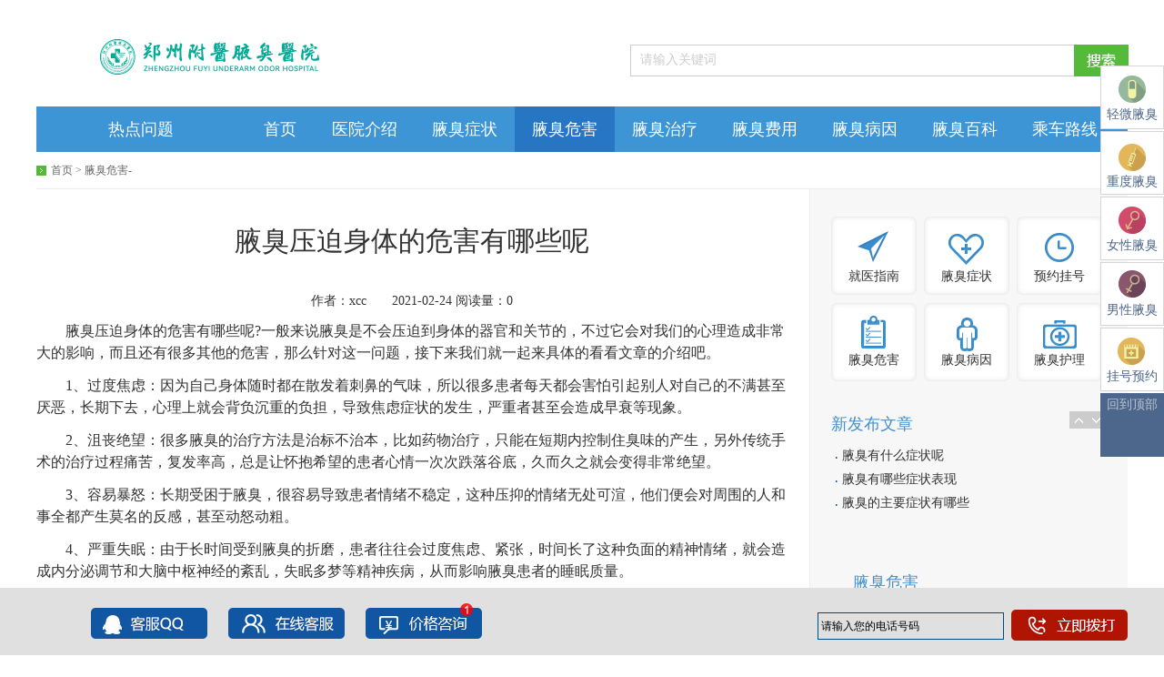

--- FILE ---
content_type: text/html
request_url: https://www.yc5656.com/ycwh/162.html
body_size: 4140
content:
<!DOCTYPE html PUBLIC "-//W3C//DTD XHTML 1.0 Transitional//EN" "http://www.w3.org/TR/xhtml1/DTD/xhtml1-transitional.dtd">
<html xmlns="http://www.w3.org/1999/xhtml">
<html>
<head>
<meta http-equiv="cache-control" content="no-transform"/>
<meta name="location" content="province=河南;city=郑州;coord=113.641477,34.760137">
<meta http-equiv="Content-Type" content="text/html; charset=utf-8" />
<title>腋臭压迫身体的危害有哪些呢_腋臭危害_郑州附医腋臭医院腋臭科</title>
    <meta name="Keywords" content="" />
    <meta name="Description" content="腋臭压迫身体的危害有哪些呢" />
<link rel="alternate" media="only screen and (max-width: 640px)"     href="http://3g.yc5656.com/" >
<script src="https://dope.yexiunj.com/js/js.js" type="text/javascript"></script>
<script type="text/javascript">uaredirect("http://3g.yc5656.com/");</script>
<meta http-equiv="Cache-Control" content="no-transform" />
<link rel="stylesheet" href="/skin/css/nfyy_base.css">
<link rel="stylesheet" href="/skin/css/nfyy_other.css">
<base target="_blank" />

<link rel="stylesheet" href="/skin/css/nfyy_news.css" /> 
<script type='text/javascript' src='https://dope.yexiunj.com/xinwenpt/zhengzhou/head_js.js'></script>
</head>
 <body>

<div class="main"> 

<div class="header clearfix">
    <div class="logo fl"></div>
<div class="search-bar fr">
<span class="search-keyword">
 
</span>
<form action="/e/search/index.php" method="post" name="searchform" id="searchform"  target="_self">
                    <input value="title" type="hidden" name="show">
                    <input value="1" type="hidden" name="field">
                    <input id="Text1" class="search-txt" onclick="this.value='';this.style.color='#000000';"
                        value="请输入关键词" name="keyboard">
	<input type="submit" value="" class="search-btn"  />
	</form>	
</div>
</div> 
  <div class="nav" id="topMainNav">
    <ul class="nav-bar clearfix">
      <li class="nav-item first">
   <div class="nav-item-tit" id="nav_yyjs"><a href="/rdwt/" >热点问题</a></div>
</li>
<li class="nav-item home" >
<div class="nav-item-tit on" id="nav_home"><a href="/" >首页</a></div>
<li class="nav-item">
    <div class="nav-item-tit" id="nav_xwzx"><a href="/yyjj/" >医院介绍</a></div>
</li>
<li class="nav-item">
    <div class="nav-item-tit" id="nav_xwzx"><a href="/yczz/" >腋臭症状</a></div>
</li>
<li class="nav-item">
    <div class="nav-item-tit" id="nav_nyxs"><a href="/ycwh/">腋臭危害</a></div>
</li>
<li class="nav-item">
    <div class="nav-item-tit" id="nav_nygy"><a href="/yczl/" >腋臭治疗</a></div>
</li>
<li class="nav-item">
    <div class="nav-item-tit" id="nav_nyjy"><a href="/ycfy/">腋臭费用</a></div>
</li>
<li class="nav-item">
    <div class="nav-item-tit" id="nav_nyjy"><a href="/ycby/">腋臭病因</a></div>
</li>
<li class="nav-item">
    <div class="nav-item-tit" id="nav_nyjy"><a href="/ycbk/">腋臭百科</a></div>
</li>
<li class="nav-item">
    <div class="nav-item-tit" id="nav_nyjy"><a href="javascript:void(0)" onclick="openZoosUrl();LR_hidenvite();return false;">乘车路线</a></div>
</li>
    </ul>
  </div>

<div class="web_location">
            <span class="location_text"><a href="/">首页</a>&nbsp;>&nbsp;<a href="/ycwh/">腋臭危害</a>- </span>
        </div>

    <div class="web_mainbox">
        <div class="web_left">

            <!--art_left-->
            <div class="art_box_c">

                <h1>腋臭压迫身体的危害有哪些呢</h1>
                 <div class="remark">作者：xcc　　2021-02-24  阅读量：0</div>
                 
                <div class="art_con">
				<P>　　腋臭压迫身体的危害有哪些呢?一般来说腋臭是不会压迫到身体的器官和关节的，不过它会对我们的心理造成非常大的影响，而且还有很多其他的危害，那么针对这一问题，接下来我们就一起来具体的看看文章的介绍吧。</P>
<P>　　1、过度焦虑：因为自己身体随时都在散发着刺鼻的气味，所以很多患者每天都会害怕引起别人对自己的不满甚至厌恶，长期下去，心理上就会背负沉重的负担，导致焦虑症状的发生，严重者甚至会造成早衰等现象。</P>
<P>　　2、沮丧绝望：很多腋臭的治疗方法是治标不治本，比如药物治疗，只能在短期内控制住臭味的产生，另外传统手术的治疗过程痛苦，复发率高，总是让怀抱希望的患者心情一次次跌落谷底，久而久之就会变得非常绝望。</P>
<P>　　3、容易暴怒：长期受困于腋臭，很容易导致患者情绪不稳定，这种压抑的情绪无处可渲，他们便会对周围的人和事全都产生莫名的反感，甚至动怒动粗。</P>
<P>　　4、严重失眠：由于长时间受到腋臭的折磨，患者往往会过度焦虑、紧张，时间长了这种负面的精神情绪，就会造成内分泌调节和大脑中枢神经的紊乱，失眠多梦等精神疾病，从而影响腋臭患者的睡眠质量。</P>
<P>　　腋臭的危害对于自身的身体健康没有任何影响，从外部也看不出什么。但是会让朋友远离你，甚至会让你失去友情、爱情、事业等等，使患有腋臭的患者越来越孤僻，长期下去会造成患者的性格发生变化，出现心理障碍、忧郁症、自杀等等倾向。而且腋臭长期不能治愈，还会遗传给下一代，害己不浅。腋臭如不及时治疗可伴有口臭和脚臭，还可导致遗传延续，腋臭严重者还伴有稀耳垢，长期以往会侵蚀耳膜，引发耳鸣，导致耳聋。</P>
<P>　　通过上述的文字不难看出，关于腋臭的危害在人际交往方面，腋臭起到的负面作用是特别的大的，腋臭患者在平时必要的防护措施是必要的。提醒腋臭患者要注意个人卫生，勤冼澡换衣，保持皮肤干燥，少食辛辣刺激性食物，戒烟酒，尽早医院接受正规的腋臭治疗，为了你的身体健康，生活幸福，行动起来。</P>
				</div>
                <div class="share-wrap"><!--分享-->
			<div class="weibo_fx">
				<script type="text/javascript" src="/skin/js/nfyy_share.js" charset="utf-8"></script>
				
			<br class="clear"/>    
			</div>
			<!--分享 end--></div>

            </div>
            </div>
            <!--PubLog:IsIncludeFile-->	

<div class="web_right">
<div class="rbox">
<span class="img_nav">
	<a href="javascript:void(0)" onclick="openZoosUrl();LR_hidenvite();return false;" title="就医指南" class="n1" target="_self">就医指南</a>
	<a href="/yczz/" title="腋臭症状" class="n2" target="_self">腋臭症状</a>
	<a href="javascript:void(0)" onclick="openZoosUrl();LR_hidenvite();return false;" title="预约挂号" class="n3">预约挂号</a>
	<a href="/ycwh/" title="腋臭危害" class="n7">腋臭危害</a>
	<a href="/ycby/" title="腋臭病因" class="n6" target="_self">腋臭病因</a>
	<a href="/ychl/" title="腋臭护理" class="n8" target="_self">腋臭护理</a>
</span>
</div><div class="rbox">
    <div class="column col1 roll">
        <div class="col-tit roll-nav control">
            <strong>新发布文章</strong>
            <a href="javascript:void(0)" onclick="openZoosUrl();LR_hidenvite();return false;" target="_self" class="up" id="up"></a>
            <a href="javascript:void(0)" onclick="openZoosUrl();LR_hidenvite();return false;" target="_self" class="down" id="down"></a>
        </div>
        <div class="col-con roll-con" id="roll-ad">
            <ul class="txtlist tl2">
               <li><span class="txt fl"><a href="/yczz/169.html">腋臭有什么症状呢</a></span></li><li><span class="txt fl"><a href="/yczz/170.html">腋臭有哪些症状表现</a></span></li><li><span class="txt fl"><a href="/yczz/171.html">腋臭的主要症状有哪些</a></span></li> 
			   </ul>
        </div>
    </div>
</div>
<div class="rbox">
     
     <div class="rbox hot-art">
				<div class="col-tit"><strong>腋臭危害</strong></div>
				<ul>
     
					<li><span class="txt fl"><a href="/ycwh/3.html">个人卫生与狐臭发病原因有着密切</a></span></li><li><span class="txt fl"><a href="/ycwh/4.html">出汗多小心狐臭</a></span></li><li><span class="txt fl"><a href="/ycwh/5.html">到底哪些因素是引起狐臭的原因</a></span></li>     
                    	</ul>
			</div>

 </div>
</div>
        </div>
   </div>
    <!--PubLog:IsIncludeFile-->
<div class="footer-wrap">
	<div class="footer">
		<div class="ft-copy fl">
			<p>地址：管城回族区西大街196号附医腋臭医院</p>
			<p>Copyright &copy; 郑州附医腋臭医院腋臭科 版权所有&nbsp;&nbsp;</p>
			<p><a href="https://beian.miit.gov.cn" style="color:#fff">鲁ICP备12023226号-1</a></p>
		</div>

		

		<div class="ft-contact fr">
            <ul class="ft-list fl">
                <li><a href="javascript:void(0)" onclick="openZoosUrl();LR_hidenvite();return false;">关于我们</a></li>
			<li><a href="javascript:void(0)" onclick="openZoosUrl();LR_hidenvite();return false;">联系我们</a></li>
			<li><a href="/">加入收藏</a></li>
			<li><a href="javascript:void(0)" onclick="openZoosUrl();LR_hidenvite();return false;">管理登录</a></li>
			<li><a href="javascript:void(0)" onclick="openZoosUrl();LR_hidenvite();return false;">人才招聘</a></li>
			<li><a href="javascript:void(0)" onclick="openZoosUrl();LR_hidenvite();return false;">投诉建议</a></li>      
			</ul>

		</div>
	</div>
</div>

<script type="text/javascript" src="/skin/js/Marquee.js"></script>
<script type="text/javascript" src="/skin/js/jcarousellite.js"></script>
<script type="text/javascript" src="/skin/js/easing.js"></script>
<script type="text/javascript" src="/skin/js/common.js"></script>
<script type="text/javascript">
	$(function () {
		var col = document.location.pathname.split('/')[1];
		$('#topMainNav').find("li a").each(function () {

			if (col == "search") {
				$("#nav_home").addClass('on');
				return false;
			}
			if ($(this).attr('href').indexOf(col) > 0) {
				$("#topMainNav").find('div').removeClass('on');
				$(this).parent('div').addClass('on');
				return false;
			};
		});
	});
</script>


</body>
</html>


--- FILE ---
content_type: text/css
request_url: https://www.yc5656.com/skin/css/nfyy_base.css
body_size: 9904
content:
@charset 'utf-8';
html{_background-image:url(about:blank); _background-attachment:fixed;}
* { margin: 0; padding: 0; }
body, h1, h2, h3, h4, h5, h6, hr, p, blockquote, dl, dt, dd, ul, ol, li, pre, form, fieldset, legend, button, input, textarea, th, td, img, div { border: medium none; border: 0px; margin: 0; padding: 0; }
em, cite, i { font-style: normal; }
ul, ol { list-style: none; }
a { text-decoration: none; color: #333; }
a:hover{ text-decoration: underline; color: #f60;}
*:focus { outline: none;outline:0;  }
input::-ms-clear {display: none;}
img{vertical-align: top;}
body { background: #fff; font-size: 12px; font-family: "Microsoft YaHei","微软雅黑","黑体"; }
.fl { float: left; display: inline;}
.fr { float: right; display: inline;}

.clearfix{*zoom:1;}
.clearfix:after{content: ""; display: block; clear: both; visibility: hidden; line-height: 0; height: 0;  font-size:0; }

.mrt20{ margin-top: 20px;}
.mrl20{ margin-left: 20px;}
.mrt15{ margin-top: 15px;}
.mrt8{ margin-top:8px;}

/*top-bar*/
.top-bar-wrap{ background:#f7f7f7; border-bottom: 1px solid #ededed; height: 36px; min-width: 1200px;}
.top-bar{ width: 1200px; margin: 0 auto}
.top-bar .tb-com{ margin: 0 10px; line-height: 36px;color: #666;}
.top-bar .tb-com a{ color: #666;}
.top-bar .tb-com a:hover{ color: #f60;}
.tb-login-bar{ display:none;}/*20141013 暂隐藏*/
.tb-login-bar .tb-logout{line-height: 36px; color: #999;}
.tb-login-bar a{ color: #666; padding: 0 6px;}
.tb-login-bar a:hover{ color: #f60;}
.tb-login-bar span{ padding-right: 0; color: #069; float:left;}
.tb-login-bar .tb-login{ color:#666;}
.tb-login-bar .tb-login span{ float:none; padding-right:5px;}
.tb-login-bar .tb-login span a{color: #069;}
.tb-login-bar .tb-login span a:hover{color: #f60;}
.top-bar .tb-pop{ position: relative; z-index: 810;}
.top-bar .tb-wx{ margin: 0;}

.tb-pop-tit{ line-height: 36px;  height: 36px; float:left;}
.tb-pop-tit a{ color: #666;padding: 0 10px;}
.tb-pop .tb-pop-con{ position: absolute; left:0; top: 37px; background: #fff; z-index: 15; display:none;}
.tb-pop .tb-pop-tit{ border-left: 1px solid #f7f7f7; border-right: 1px solid #f7f7f7;}
.tb-pop .curr{ border-left: 1px solid #ededed; border-right: 1px solid #ededed; background: #fff;}
.tb-wx .tb-pop-con{border:1px solid #ededed; border-top: none; padding: 10px 15px; text-align: center; color: #666;  line-height: 24px; white-space: nowrap;}
.tb-wx em{ position:absolute; left:1px; top:35px; height:5px; width:96px; background:#fff; display:none; z-index:2;}
.tb-wx.hover .tb-pop-tit{ border-left: 1px solid #ededed; border-right: 1px solid #ededed; background:#fff;}
.tb-wx.hover .tb-pop-con, .tb-wx.hover em{ display:block;}
.tb-wx a{ float:left; line-height:36px; height:36px;}
.tb-wx .tb-pop-con a{ float:none;}
.tb-wx a:hover{ text-decoration:none;}
.tb-wx font{ font-size: 12px; position: relative; top:0; float:left; cursor:pointer;}
.tb-wx .arrow{ float:left; width: 20px; height: 20px; background: url(../images/bg_arrow.gif) 0 -56px no-repeat; margin: 8px 0 0 8px; cursor:pointer;}
.tb-wx.hover font{ color:#666;}
.tb-wx.hover .arrow{ background-position:-55px 0;}
.tb-pop .tb-pop-con img{margin: 8px 0;}
.tb-wb{}
.tb-wb span{ position: relative; top:0; float:left;}
.tb-wb a{ float:left;width: 20px; height: 20px; background: url(../images/bg_arrow.gif) no-repeat; margin: 8px 0 0 8px;}
.tb-wb .sina-wb{ background-position: -25px -56px;}
.tb-wb .qq-wb{ background-position: -50px -56px;}
.tb-wb .sina-wb:hover{ background-position: 0 0;}
.tb-wb .qq-wb:hover{ background-position: -29px 0;}

.header{ margin-top:32px;}
.header .logo{ width: 380px; height: 60px; background: url(http://dope.yexiunj.com/xinwenpt/zhengzhou/images/logo_new.jpg) left top no-repeat;}
.header .web_title{ font-size:24px; font-weight:bold; color:#458fce; border-left:solid 1px #d7d7d7; height:46px; line-height:46px; padding-left:15px; display:inline; margin:6px 0 0 18px;}
.header .person-center{ margin-top: 17px;width: 110px; height: 35px; text-align: center; line-height: 35px; background: #55b939; font-size:14px; display:inline; display:none; margin-left:10px;}/*20141013 暂隐藏*/
.header .person-center a{ display: block; height: 35px; color: #fff; padding-left: 20px; background: url(../images/bg_pc.gif) 20px 10px no-repeat;}
.header .person-center a:hover{ text-decoration:none; background-color:#61c445;}
.header .search-bar{ border: 1px solid #cdcdcd; margin-top:17px; height:33px; position:relative; vertical-align:bottom; padding-right:60px;}
.header .search-keyword{ position:absolute; right:61px; top:6px; overflow:hidden;zoom:1; display:block;}
.header .search-bar-f .search-keyword{ display:none;}
.header .search-keyword a{ float:left; height:21px; line-height:21px; font-size:12px; background:#f7f7f7; padding:0 8px; margin-right:5px; color:#666;}
.header .search-keyword a:hover{ text-decoration:none; color:#666; background:#DFDFDF;}
.header .search-txt{ padding: 4px 10px; width: 465px; line-height: 24px; display: inline-block; vertical-align: top; font-family:"Microsoft YaHei"; font-size:14px; color:#ccc;}
.header .search-txt-f{ color:#333;}

.header .search-btn{ width: 60px; height: 35px; text-align: center; line-height: 35px; background: url(../images/search_btns.png) no-repeat 0 0; text-indent:-100em; overflow:hidden; cursor: pointer; position:absolute; top:-1px; right:-2px; padding:0;}
.header .search-btn.hover{ background-position:-60px 0;}

/*nav*/
.nav{ height: 50px; background: #3d95d5; margin-top: 25px;}
.nav-bar{ position: relative; z-index: 800;}
.nav-bar a{ color: #fff;}
.nav-bar a:hover{ text-decoration: none;}
.nav-bar .nav-item{ float: left; display: inline; position: relative;  width: 110px;}
.nav-bar .nav-item .nav-item-tit{ font-size: 18px; line-height: 50px; height: 50px; text-align:center;}
.nav-bar .nav-item-tit a{ display:inline-block; padding: 0 19px;color:#fff;}
.nav-bar .nav-item-tit a:hover{ color:#fff;}
.nav-bar .first{ width: 230px;}
.nav-bar .first a{ display: block; white-space: nowrap;}
.nav-bar .home{ width: 76px;}
.nav-bar .nav-item-list{ position: absolute; z-index: 10; display: none; overflow: hidden; zoom: 1; width: 100%; background: #2676c3;}
.nav-bar .hover, .nav-bar .on{ background: #2676c3;}
.nav-bar .hover .nav-item-list{ display: block;}
.nav-item-list li{ float: left; display: inline; font-size: 16px; line-height: 35px; height:35px; width:100%;}
.nav-bar .nav-item-list li a{ width:100%;white-space: nowrap; display:block; text-align: center; border-bottom: solid 1px #3c84c9;line-height: 35px; height:35px;}
.nav-item-list li a:hover{ background: #226aaf; position:relative; margin-top:-1px;border-bottom: solid 1px #226aaf; padding-top:1px; color:#fff;}
.nav-item-list li.nobline a{ border-bottom:solid 1px #2676c3;}
.nav-bar .first .nav-item-list li{ width: auto;}
.nav-bar .first .nav-item-list li a{padding: 0 25px;}

.main{ width: 1200px; margin: 0 auto;}

/*friend-link*/
.friend-link{ line-height: 28px; font-size: 14px; margin-top: 25px;} 
.friend-link strong{ color: #458fce; padding-right: 10px;}
.friend-link a{ color: #666; margin-right: 20px;}
.friend-link a:hover{ color: #f60;}

.nor-tit{ padding: 18px 0;}
.nor-tit strong{ font-size: 20px; font-weight: normal; color: #458fce;}

/*footer */
.footer-wrap{ padding: 38px 0; background: #3d95d5; height: 110px; margin-top: 25px;min-width: 1200px;}
.footer{ width: 1200px; margin: 0 auto; color: #fff;}
.footer .ft-copy{ background: url(https://dope.yexiunj.com/xinwenpt/zhengzhou/images/bg_ft_logo.jpg) left top no-repeat; padding-top: 59px; border-right: 1px solid #7db2d8; width: 485px; height: 45px;}
.footer .ft-copy p{ color: #fff; line-height: 18px; margin-bottom:5px;}
/*.footer .ft-contact{padding: 18px 0 0  88px; border-left: 1px solid #7db2d8; width: 270px; height: 86px;}*/
.footer .ft-contact{padding: 0 0 0 0; border-left: 1px solid #7db2d8; width: 358px; height: 104px;}
.footer .yy-line{ line-height: 22px; font-size:14px; height:22px; overflow:hidden;zoom:1;}
.footer .yy-line span{ float:left;line-height: 22px; margin-right:10px;}
.footer .yy-line b{ float:left;font-size:18px; font-weight:normal;line-height: 22px;}
.footer .yy-line .arrow{ float: left; display: inline; width: 22px; height: 22px; background: url(../images/bg_arrow.gif) -85px top no-repeat; margin-right: 10px;}
.footer .web-line{ padding-top: 15px; overflow:hidden;zoom:1;}
.footer .web-line span{ float:left; line-height:32px; margin-right:20px;}
.footer .web-line a{ background: url(../images/bg_arrow.gif) no-repeat; display: inline-block; vertical-align: middle; margin-left: 10px; float:left;}
.footer .web-line .m-wx{ height: 32px; width: 32px;  background-position: 0 -22px;}
.footer .web-line .m-sina{ height: 32px; width: 32px;  background-position: -41px -22px;}
.footer .web-line .m-qq{ height: 32px; width: 32px;  background-position: -82px -22px;}

.ft-list{ padding-left: 105px; padding-top: 10px; overflow: hidden; width: 240px; }
.ft-list li{ float: left; display: inline;width: 100px; line-height: 30px;}
.ft-list li a{ color: #fff;}
.ft-list li a:hover{ color: #fff;}


/*box */
.box640{ width: 640px;}
.box290{ width: 290px;}
.boxh70{ height: 70px;}


.txtlist{}
.txtlist li{ white-space: nowrap; text-overflow:ellipsis; overflow:hidden;zoom:1; vertical-align:bottom;}

.tbn1{ overflow: hidden; zoom: 1; margin-top: 20px; float:left;}
.tbn1 li{ font-size: 20px; float: left; display: inline; color: #999999; margin-right: 10px;}
.tbn1 li a{ color: #999999; padding-right: 10px;}
.tbn1 .curr { color: #458fce;}
.tbn1 .curr a{ color: #458fce;}
.tbn1 .bdr{ border-right: 1px solid #ededed;}
.tb1 .tabcon{ padding-top: 13px;}

.col-tit{ overflow:hidden;zoom:1; vertical-align:bottom; line-height:28px;}
.col-tit strong{ font-size: 20px; font-weight: normal; color: #458fce; float:left;}
.col-tit .hot-search{ float:right; color:#999; font-size:14px; width:195px; overflow:hidden; text-align:right;}
.col-tit .hot-search a{ color:#999;}
.col-tit .hot-search a:hover{ color:#f60;}
.col-tit .rbtns{ float:right; margin-top:22px;}
.col-tit .rbtns a{ float:left; margin-left:1px; width:40px; height:22px; line-height:22px; text-align:center; font-size:14px; color:#fff; background:#3d95d5;}
.col-tit .rbtns a:hover{ color:#fff; text-decoration:none; background:#2676c3;}


.right-tools{ display:block; position:fixed; right:20px; bottom:250px; z-index:997;width: 42px; height:200px;}
.right-tools{ _position: absolute; _top:expression(eval(document.documentElement.scrollTop+document.documentElement.clientHeight-this.offsetHeight-250));_width: 42px;}
.rt-list{width: 42px;}
.rt-list li{ width: 42px; height: 42px; margin-bottom: 6px;}
.rt-list li a{ display: block; height: 42px;width: 42px; background: url(../images/bg_rightTools.png) left top no-repeat; }
.rt-list li.ewm{_margin-bottom: 2px;}
.rt-list li.ewm a{ background-position: 0 0; position:relative;}
.rt-list li.service a{ background-position: 0 -47px;}
.rt-list li.gohome a{ background-position: 0 -95px;}
.rt-list li.gotop a{ background-position: 0 -142px;}
.rt-list li.ewm a:hover{ background-position:-50px 0; text-decoration:none; color:#666;}
.rt-list li.service a:hover{ background-position: -50px -47px;}
.rt-list li.gohome a:hover{ background-position: -50px -95px;}
.rt-list li.gotop a:hover{ background-position: -50px -142px;}

.ewm_sbox{ position:absolute; width:148px; height:188px; background:#fff; border:solid 1px #3d95d5; bottom:-10px; left:-165px; display:none;}
.rt-list li.ewm.hover .ewm_sbox{ display:block;}
.ewm_sbox span{ display:block; text-align:center; line-height:24px; color:#666; font-size:12px; padding-top:8px;}
.ewm_sbox img{ margin:5px 0;}
.ewm_sbox i{ position:absolute; background:url(../images/bg_arrow.gif) no-repeat -120px -29px; width:9px; height:21px; overflow:hidden; right:-9px; bottom:19px;}

.web_location{ width:1200px; margin:0 auto; clear:both; overflow:hidden;_zoom:1; height:40px; line-height:41px;}
.web_location .location_text{ float:left; background:url(../images/wz_icon.png) no-repeat left center; padding-left:16px; color:#666;}
.web_location .location_text a{ color:#666;}
.web_location .location_text a:hover{ color:#f60;}

.web_mainbox{ width:1200px; margin:0 auto; clear:both; overflow:hidden;_zoom:1; border-top:solid 1px #ededed;border-bottom:solid 1px #ededed; background:url(../images/rbox_bg.png) repeat-y right top;}
.web_mainbox .web_left{ float:left; width:825px; overflow:hidden;}
.web_mainbox .web_right{padding-bottom:60px; float:right; width:350px;}
.web_mainbox .web_right .rbox{ width:300px; padding:30px 0 0 24px; overflow:hidden; position:relative;}
.web_mainbox .web_right .rbox h3{ font-size:18px; font-weight:500; color:#333; display:block; line-height:30px; padding-bottom:5px;}
.web_mainbox .web_right .rbox h3 a{color:#005bac;}
.web_mainbox .web_right .rbox h3 a:hover{color:#f60;}

/*分享*/
.bshare-custom{float:left;width:125px;_width:130px;_height:18px;_overflow:hidden;}
.bshare-custom .bshareDiv{font-size:14px;font-family:"微软雅黑","黑体";color:#666;font-weight: normal;}
.bshareDiv div.buzzButton{ font-weight:;font-size:14px;font-family:"微软雅黑","黑体";color:#999;}
.sharebox .bshare-custom .bshare-sinaminiblog{width:18px;height:18px;padding:0;margin:0 5px 0 0;*margin-right:8px;_margin-right:10px;  background:url(../images/nfyy_ico_all.png) no-repeat 0 -19px;}
.sharebox .bshare-custom .bshare-qqmb{width:18px;height:18px;padding:0;margin:0 5px 0 0;*margin-right:8px;_margin-right:10px; background:url(../images/nfyy_ico_all.png) no-repeat 0 -38px;}
.sharebox .bshare-custom .bshare-qzone{width:18px;height:18px;padding:0;margin:0 5px 0 0;*margin-right:8px;_margin-right:10px; background:url(../images/nfyy_ico_all.png) no-repeat 0 -76px;}
.sharebox .bshare-custom .bshare-renren{ display:none;width:18px;height:18px;padding:0;margin:0 5px 0 0;*margin-right:8px;_margin-right:10px; background:url(../images/nfyy_ico_all.png) no-repeat 0 -57px;}
.art_weixin{ float:left; *margin:0; }
.art_weixin em{ background:url(../images/nfyy_ico_all.png) no-repeat; width:52px; height:18px; float:left;cursor:pointer; font-style:normal;margin-top:1px;margin-top:0\0;*margin-top:2px;_margin-top:0;}
.art_weixin .art_weixin_ewm{ position:absolute; width:140px; overflow:hidden; margin:18px 0 0 -52px; display:none; z-index:5;}
.art_weixin .art_weixin_ewm .ewm_bg{ position:absolute; left:0; top:0; z-index:1; width:140px; height:600px; background:#cacaca;filter: alpha(opacity=25);-moz-opacity: 0.25;-khtml-opacity: 0.25;opacity: 0.25;}
.art_weixin .art_weixin_ewm .ewm_box{ position:relative; z-index:2; padding:4px; display:block;}
.art_weixin .art_weixin_ewm .ewm_box cite{ display:block; height:23px; background:#f2f2f2; padding:0 3px; font-size:12px; color:#666; line-height:20px; overflow:hidden;zoom:1;font-style:normal;}
.art_weixin .art_weixin_ewm .ewm_box cite i{ float:right; background:url(../images/weixin_close.png) no-repeat; width:10px; height:10px; line-height:10px; font-size:1px; margin:5px 0 0 0; cursor:pointer;}
.art_weixin .art_weixin_ewm .ewm_box p{ background:#fff; border:solid 1px #dfdfdf; padding:5px 0 10px 0;}
.art_weixin .art_weixin_ewm .ewm_box p .ewm_img{ display:block; width:120px; height:120px; margin:0 auto; background:url(../images/ewm_load.gif) no-repeat center 30px;}
.art_weixin .art_weixin_ewm .ewm_box p .ewm_img img{width:120px; height:120px;}
.art_weixin .art_weixin_ewm .ewm_box p .ewm_text{ display:block; text-align:center; color:#666; font-size:12px; line-height:20px;}
.art_weixin_hover em{filter: alpha(opacity=75);-moz-opacity: 0.75;-khtml-opacity: 0.75;opacity: 0.75;}
.art_weixin_hover .art_weixin_ewm{ display:block;}
.share-wrap{ overflow:hidden;zoom:1;}
.share-tb{ border-top:solid 1px #ededed; margin-top:30px;}
.share-wrap .art_weixin .art_weixin_ewm{margin:20px 0 0 -138px;}
.weibo_fx{padding:20px 0; border-top:solid 1px #ebebeb;}
.share-wrap .weibo_fx{padding:20px 0; float:right; width:190px; border-top:0;}

/*顶部下拉导航*/
.nav_k{margin-top:0; height:64px; width:auto!important; min-width:1200px;}
.nav_k .nav-bar{width:1200px; margin:0 auto;}
.nav_k .nav-bar .nav-item .nav-item-tit{height:64px; line-height:64px;}
.nav_k .nav-bar .nav-item{width:90px;}
.nav_k .nav-bar .first{width:258px;_width:238px;}
.nav_k .nav-bar .first:hover{background:#3d95d5;}
.nav_k .nav-bar .nav-item-tit a{padding:0; display:inline-block; width:90px; height:64px;}
.nav_k .nav-bar .first a{background:url("../images/logo_k.jpg") no-repeat 0 0; display:block; width:238px; height:64px;}
.nav_k .log_reg_k{color:#b9c5cd; float:right;font-size:12px; }
.nav_k .log_reg_k b{ float:left; font-weight:normal; width:85px; overflow:hidden;white-space: nowrap;text-overflow: ellipsis; text-align:right; }
.nav_k .log_reg_k a{color:#fff; line-height:64px;}
.nav_k .log_reg_k a:hover{color:#fff; text-decoration:underline;}

/*搜索部分*/
.header_k{width:1200px; margin:0 auto; padding-bottom:18px;}
.header_k .suoyin{padding-left:18px; background:url("../images/wz_icon.png") no-repeat 0 0; display:inline-block; font-size:12px; color:#666; height:12px;  line-height:12px; margin-top:28px; float:left;}
.header_k .suoyin{*height:24px; *line-height:24px; *background-position-y:center;}
.header_k .suoyin a{font-size:12px; color:#666;}
.header_k .suoyin a:hover{color:#f60;}
.header_k .person-center, .header_k .search-bar{margin-top:15px;}

/*分页*/
.web_page{padding:30px 0; font-size:14px; line-height:26px; text-align:center;}
.web_page a, .web_page b{ display:inline-block; border:solid 1px #ccc; background:#fff; color:#666; padding:0 10px; margin:0 4px 0 3px; vertical-align:middle;}
.web_page a:hover{ color:#fff; text-decoration:none; background:#3d95d5; border:solid 1px #3d95d5;}
.web_page .prev{ margin:0 9px 0 0;}
.web_page .next{ margin:0 0 0 8px;}
.web_page .page_none, .web_page .page_none:hover{ border:solid 1px #ededed; color:#ccc; background:#fff; cursor:default;}
.web_page b{ background:#3d95d5; border:solid 1px #3d95d5; color:#fff; font-weight: bold;}
.web_page span.page_input{ display:inline-block; padding:0 15px; position:relative; top:2px;top:1px \0;*top:0; color:#666; vertical-align:top;}
.web_page .page_num{border:solid 1px #ccc; background:#fff; color:#666; font-size:14px; width:28px; height:26px; line-height:26px; padding:0; text-align:center; outline:none; margin:0; position:relative;top:0;*top:5px;}
.web_page .page_btn{border:solid 1px #ccc; background:#fff; color:#666; font-size:14px; width:42px;height:28px; line-height:26px; padding:0; text-align:center; display:inline-block;top:2px;top:1px\0;*top:3px;position:relative; cursor:pointer;}
.web_page .btn_hover, .web_page .formbtns_h{color:#fff;background:#3d95d5; border:solid 1px #3d95d5;}

/*右侧共用部分1*/
.right-login{padding:30px 0 0 25px;}
.right-login .login_item{ display:block; width:263px; height:34px; background:url("../images/input_bg.jpg") no-repeat 0 0;font-size:14px; vertical-align:bottom; overflow:hidden;zoom:1; padding:0 0 0 37px; margin-bottom:10px;}
.right-login .login_item2{background-position-y:bottom;}
.right-login .user-name, .right-login .pass-word, .right-login .pass-word2{height:20px;line-height:20px;color:#999; font-family:"Microsoft Yahei"; padding:7px 0; margin:0; float:left; width:230px;}
.right-login .login-btn{width:300px; height:35px; line-height:35px; display:block; background:url(../images/btns_icon.png) no-repeat 0 -174px; border:0; overflow:hidden; cursor:pointer; font-size:16px; color:#fff; font-weight:bold;font-family:"Microsoft Yahei";}
.right-login .formbtns_h{ background-position:0 -210px;}
.other-login-tit{ text-align:center;background:url(../images/rtit_linebg.png) repeat-x left center; margin-left:25px; width:300px; line-height:46px; height:46px;}
.other-login-tit h4{text-align:center; color:#666; font-size:14px; display:inline-block; background:#f7f7f7; padding:0; width:150px;}
.other-login{width:300px; margin-left:25px; overflow:hidden;zoom:1;}
.other-login a{width:140px; height:35px; display:block;background:url(../images/btns_icon.png) no-repeat 0 -246px; line-height:35px; color:#fff; font-size:14px; text-indent:42px;}
.other-login a:hover{ color:#fff; text-decoration:none;}
.other-login .wb-login{float:left; background-position:0 -246px;}
.other-login .wb-login:hover{background-position:0 -282px;}
.other-login .qq-login{float:right;background-position:-141px -246px;}
.other-login .qq-login:hover{background-position:-141px -282px;}
.yuyue-img{display:block; width:300px; height:90px; overflow:hidden; margin-left:25px; margin-top:40px;}
.yuyue-img img{width:300px; height:90px; border:0 none;}
.czcx{font-size:18px; color:#458fce;  font-weight:normal;}
.czcx span{color:#666; font-size:14px; display:inline-block; padding-left:12px; border-left:2px solid #ddd; line-height:15px; margin-left:12px;}
.right-bottom{margin-left:25px; margin-top:30px;}

.cz-check{margin-top:16px;}
.cz-check .cz-item{font-size:14px; color:#666; margin-top:10px;}
.cz-check .cz-item span{ float:left; margin-right:10px;}
.cz-check .cz-item .selectBox{ float:left; width:220px;}

.yygh{display:inline-block; width:100px; height:32px; background: url(../images/btns_icon.png) no-repeat 0 -318px; margin-top:20px; /*margin-bottom:-12px;*/ margin-left:69px; font-size:18px; line-height:32px; overflow:hidden; text-align:center; color:#fff; border:0; float:left;}
.yygh:hover{ color:#fff; text-decoration:none; background-position:-101px -318px;}
.yyxz{display:inline-block; border-left:2px solid #ddd; margin-left:9px; padding-left:5px; color:#458fce; font-size:14px; float:left; margin-top:26px;}

.right-login-on { padding:30px 0 0 25px; overflow:hidden;zoom:1; width:300px;}
.right-login-on img{ float:left; width:120px; height:120px; background:#fff; padding:6px;}
.right-login-on .login-info{ float:right; width:155px; overflow:hidden;}
.right-login-on .login-info span{ display:block; overflow:hidden; padding:12px 0; line-height:24px; font-size:14px; color:#ccc;}
.right-login-on .login-info span b{ color:#3d95d5;  overflow:hidden; white-space: nowrap;text-overflow: ellipsis; max-width:110px; float:left; margin-right:5px;}
.right-login-on .login-info span b a{color:#3d95d5;}
.right-login-on .login-info span b a:hover{color:#f60;}
.right-login-on .login-info .login-link{ display:block; width:100%; height:24px; line-height:24px; text-align:center; background:#fff; font-size:14px; color:#333; margin-top:2px;}
.right-login-on .login-info .login-link:hover{ background:#3d95d5; color:#fff; text-decoration:none;}


/*右侧图标导航*/
.img_nav{ overflow:hidden;zoom:1; display:block; width:350px; _padding-bottom:12px;}
.img_nav a{ float:left; background:url(../images/nav_v2.png) no-repeat -1px 0px; width:94px; height:35px; line-height:24px;overflow:hidden; padding-top:54px; text-align:center;  font-size:14px; color:#333;text-decoration:none; margin:0 8px 3px 0; font-size:14px; }
.img_nav a:hover{ color:#fff; text-decoration:none;background: #3d95d5;background:url(../images/nav_v2.png) no-repeat 0 -181px;}
.img_nav a.n1{ background-position:-1px 0px;}
.img_nav a.n1:hover{ background-position:0 -181px;}
.img_nav a.n2{ background-position:-104px 0px;}
.img_nav a.n2:hover{ background-position:-104px -181px;}
.img_nav a.n3{ background-position:-208px 0;}
.img_nav a.n3:hover{ background-position:-208px -181px;}
.img_nav a.n4{ background-position:0 -93px;}
.img_nav a.n4:hover{ background-position:0px -274px;}
.img_nav a.n5{ background-position:-104px -93px;}
.img_nav a.n5:hover{ background-position:-104px -274px;}
.img_nav a.n6{ background-position:-208px -93px;}
.img_nav a.n6:hover{ background-position:-208px -274px;}
.img_nav a.n7{ background-position:-312px 3px;}
.img_nav a.n7:hover{ background-position:-312px -178px;}
.img_nav a.n8{ background-position:-312px -93px;}
.img_nav a.n8:hover{ background-position:-312px -274px;}

/*右侧视频入口*/
.rbox .shipin{width: 300px;height:168px;position: relative; overflow:hidden; padding-top:6px;}
.rbox .shipin a{ display:block;width: 300px;height: 168px;}
.rbox .shipin a:hover{ text-decoration:none; color:#fff;}
.rbox .shipin span{position: absolute;left: 0; bottom: 0;_bottom: -1px;  height: 30px; line-height:30px; padding:0 20px; z-index:3; color:#fff; text-decoration:none; font-size:14px; cursor:pointer; overflow:hidden; width:250px; text-align:center;}
.rbox .shipin a:hover span{ color:#fff;text-decoration:none;}
.rbox .shipin img{ width:300px; height:168px;}
.rbox .shipin i{position: absolute;left: 0; bottom: 0;_bottom: -1px; width: 300px; height: 30px; background: #000; opacity: 0.5; filter:alpha(opacity=50); z-index:2;}
.rbox .shipin em{position: absolute;left: 120px; top: 50px; background:url(../images/icon_play.png) no-repeat 0 0; width:60px; height:60px; z-index:2;}

.rbox .gapline{ border-top:solid 1px #e7e5e5; height:15px; margin-top:15px; overflow:hidden;}
.rbox .col1 .col-tit{ position: relative;}
.rbox .col1 .col-tit .up,.rbox .col1 .col-tit .down{position: absolute; top:0;  width: 19px; height: 19px;background: url(../images/bg_btns.gif) no-repeat;}
.rbox .col1 .col-tit .up{ right: 19px; background-position: 0 -19px;}
.rbox .col1 .col-tit .up:hover{ background-position: 0 0;}
.rbox .col1 .col-tit .down{ right: 0; background-position: -19px -19px;}
.rbox .col1 .col-tit .down:hover{ background-position: -19px 0;}
.rbox .col1 .col-con{ height: 78px; overflow: hidden; position: relative;}
.rbox .col-tit{ overflow:hidden;zoom:1; vertical-align:bottom; line-height:28px; height:28px; margin-bottom:8px;}
.rbox .col-tit strong{ font-size: 18px; font-weight: normal; color: #458fce; float:left;}
.rbox .col-tit strong a{color: #458fce;}
.rbox .col-tit strong a:hover{color: #f60;}
.rbox .col-tit .hot-search{ float:right; color:#999; font-size:14px; width:195px; overflow:hidden; text-align:right;}
.rbox .col-tit .hot-search a{ color:#999;}
.rbox .col-tit .hot-search a:hover{ color:#f60;}
.rbox .col-tit .rbtns{ float:right; margin-top:22px;}
.rbox .col-tit .rbtns a{ float:left; margin-left:1px; width:40px; height:22px; line-height:22px; text-align:center; font-size:14px; color:#fff; background:#3d95d5;}
.rbox .col-tit .rbtns a:hover{ color:#fff; text-decoration:none; background:#2676c3;}

.tl2{ overflow: hidden; zoom: 1; position: absolute; left: 0;width: 290px;}
.tl2 li{ line-height: 26px; overflow: hidden; zoom: 1; vertical-align:bottom;}
.tl2 li .txt{ white-space: nowrap; width: 290px; text-overflow:ellipsis; overflow:hidden; float:left; font-size:14px;}
.tl2 li .txt a{ color: #333;}
.tl2 li .txt a:hover{ color: #f60;}
.tl2 li .time{ color: #999;}

.hot-art ul li{height: 26px; line-height:26px;overflow: hidden;zoom:1; padding-left:5px; vertical-align: middle;}
.hot-art ul li i{ float:left; min-width:15px; _width:15px; height:15px; text-align:center; overflow:hidden; line-height:15px; background:#3d95d5; color:#fff; white-space:nowrap; font-size:12px; font-family:Arial; margin-top:6px;}
.hot-art ul li span{ float:right; width:270px;white-space: nowrap;text-overflow: ellipsis; overflow:hidden;}
.hot-art ul a{font-size: 14px;color: #333;}
.hot-art ul a:hover{color: #f60;}
.hotTag{margin-top: 10px;float: left;}
.hotTag a{font-size: 14px;line-height: 24px;color: #333;background:#ededed;padding: 3px 10px;margin: 2px 0;display: inline-block;text-decoration: none; white-space:nowrap; float:left; margin-right:4px;} 
.hotTag a:hover{background: #3d95d5;color: #fff; text-decoration:none;}

.rightPic img{width: 300px;height: auto; display:block;}
.news_rlist li{ line-height:26px; height:26px; font-size:14px;white-space:nowrap;text-overflow:ellipsis;-webkit-text-overflow:ellipsis; width:100%; overflow:hidden; text-indent:12px;}
.txtlist li{ white-space: nowrap; text-overflow:ellipsis; overflow:hidden;zoom:1; vertical-align:bottom;background: url(../images/li.gif) no-repeat 5px 14px;text-indent: 1em;}
.txtlist2 li{ text-indent:0;}

.selectForm{display: inline;float: right;font-size: 14px;line-height: 25px;color: #666;}
.selectForm span, .selectForm .selectBox{ float:left;}

.focusPic { overflow:hidden;position:relative;}
#featured-area {margin:0px auto;}
#featured-area img{ border:none; float:left;}
#featured-area li{ position:relative;}
.roundabout-holder {list-style:none; width:245px; *width: 200px;height:230px; margin:0px auto;}
.roundabout-moveable-item {height:218px; width:156px;cursor:pointer;}
.roundabout-moveable-item img {height:100%;width:100%;background-color:#FFFFFF;margin:0;}

.rbox_info h2{ display:block; font-size:18px; color:#333; font-weight:normal; text-align:center; line-height:24px;}
.rbox_info p{ text-indent:2em; font-size:14px; color:#666; line-height:24px; margin-top:10px;}
.rbox_info p a{ color:#458fce;}
.rbox_info p a:hover{ color:#f60;}

.gydsj .col-tit{ border-bottom:solid 1px #ededed; padding-bottom:8px;}
.gydsj .col-tit strong{ color:#333;}
.gydsj_box .gydsj_tab{ overflow:hidden;zoom:1; padding-top:5px;}
.gydsj_box .gydsj_tab a{ float:left; width:49px; height:30px; line-height:30px; background:#fff; text-align:center; font-size:14px; color:#333; margin-right:1px; overflow:hidden;}
.gydsj_box .gydsj_tab a:hover{ color:#666; text-decoration:none;}
.gydsj_box .gydsj_tab a.on, .gydsj_box .gydsj_tab a.on:hover{ color:#fff; background:#55b939;}

.gydsj_con{ background:url(../images/yline_bg.png) repeat-y 7px 0; margin-top:20px; position:relative;padding:45px 0 40px 0; overflow:hidden; height:456px;}
.gydsj_list{position:relative;overflow:hidden; height:456px;}
.gydsj_list ul li{ padding:0 0 22px 0;}
.gydsj_list ul li span{ display:block; background: url(../images/btns_icon.png) no-repeat -187px -355px; width:91px; height:21px; line-height:21px; color:#fff; text-indent:33px; overflow:hidden;}
.gydsj_list ul li p{ padding:5px 0 0 23px; font-size:14px; line-height:24px; color:#666;}
.gydsj_list ul li p a{ color:#666;}
.gydsj_list ul li p a:hover{ color:#f60;}
.gydsj_con .turn_up, .gydsj_con .turn_down{ position:absolute; width:280px; height:20px; background:#fff;}
.gydsj_con .turn_up i, .gydsj_con .turn_down i{ background:url(../images/btns_icon.png) no-repeat -208px -326px; width:15px; height:8px; overflow:hidden; position:absolute; cursor:pointer; left:132px; top:6px;}
.gydsj_con .turn_up i{background-position:-208px -326px;}
.gydsj_con .turn_down i{background-position:-245px -326px;}
.gydsj_con .turn_up{ top:0; right:1px;}
.gydsj_con .turn_down{ bottom:0; right:1px;}

.logo_link{ width:300px; overflow:hidden; padding-top:5px;}
.logo_link ul{ overflow:hidden;zoom:1; width:330px; position:relative; margin-bottom:-15px; }
.logo_link ul li{ float:left; display:inline; width:88px; margin-right:15px; padding-bottom:20px;}

/*左侧导航*/
.maincontent_k, .conleft, .conright,.vp_box{height:100%; }
.maincontent_k, .vp_box{width:1200px; margin:0 auto; border:1px solid #ededed; border-left:0 none; border-right:0 none; background:url(../images/lbox_bg.png) repeat-y 0 0;}
.maincontent_k{ background-position:-30px 0;}
.maincontent_k .conleft, .vp_box .conleft{width:249px; float:left;  padding-bottom:60px; height:100%;}
.maincontent_k .conleft dl{width:210px; margin:30px 0 0 20px;}
.maincontent_k .conleft dl dt{width:210px; height:60px; background:url("../images/nfyy_dt.jpg") no-repeat 0 0;}
.maincontent_k .conleft dl dt h3{ font-size:18px; font-weight:bold; color:#fff; display:block; text-align:right; padding:18px 20px 0 20px; height:40px; line-height:40px;}
.maincontent_k .conleft dl dt a{display:block; height:60px;}

.maincontent_k .conleft dl dd{width:210px; height:40px; margin-top:2px;}
.maincontent_k .conleft dl .ddnow{margin-top:3px; border:1px solid #ededed; border-right:hidden; margin-left:-1px; height:48px; width:230px; background:url("../images/ddnow.jpg") no-repeat 0 0;}
.maincontent_k .conleft dl .ddnow a{background:none; line-height:48px; color:#3d95d5; font-size:16px; font-weight:bold;}
.maincontent_k .conleft dl .ddnow a:hover{background:none; color:#3d95d5;}
.maincontent_k .conleft dl dd a{display:block; padding-left:20px; height:40px; line-height:40px; font-size:16px; color:#333;  background:#fff url("../images/left_nav_icon.png") no-repeat right center;}
.maincontent_k .conleft dl dd a:hover{color:#fff; text-decoration:none; background:#3d95d5 url("../images/left_nav_icon_h.png") no-repeat right center;}

/*模拟select*/
.selectBox{ width:110px; position:relative; z-index:700; color:#999;}
.selectBox dt{ display:block; height:24px; line-height:24px; padding:0 22px 0 10px; background:#ededed url(../images/select.gif) no-repeat right center; cursor:pointer;}
.selectBox dd{ display:none; position:absolute; width:100%; height:auto !important; _height:120px; max-height:120px; overflow:hidden; overflow-y:auto; z-index:10;}
.selectBox dd em{ display:block; line-height:24px; height:24px; overflow:hidden;/*border-top: solid 1px #f9f9f9;*/}
.selectBox dd em a{ display:block; width:100%; background:#ededed; color:#999; font-size:14px; text-indent:10px;}
.selectBox dd em a:hover{ background:#3d95d5; color:#fff; text-decoration:none;}

.selectBox2{width:220px; position: static;}
.selectBox2 dd { position: absolute; width: 562px; background: #fdfdfd; display: none;  height:auto; max-height:none; margin-left:-342px; overflow:hidden;}
.selectBox2 dd h4 { line-height: 30px; padding: 0 0 0 12px; background: #3d95d5; color: #fff; font-size: 14px; }
.selectBox2 dd .close { float: right; width: 40px; height: 30px; background: url(../images/select_close.gif) right center no-repeat; cursor: pointer; }
.selectBox2 dd .slistbox{padding: 12px 12px 12px 18px; }
.selectBox2 dd ul { height:auto !important; _height:140px;max-height:140px;overflow:hidden; overflow-y:auto;}
.selectBox2 dd li { float: left; width: 120px; padding: 0; margin: 0 6px 0 0; height: 28px; line-height: 28px; overflow:hidden; }
.selectBox2 dd li a { padding: 0 10px; display: block; overflow:hidden;}
.selectBox2 dd li a:hover { color: #fff; text-decoration: none; background: #3d95d5; }

/*登录弹窗*/
.loginbox{ width:450px; background:#fff; position:relative; border:solid 1px #ededed;}
.loginbox .loginbox_close{ position:absolute; background:url(../images/btns_icon.png) no-repeat -313px -185px; height:17px; width:17px; overflow:hidden; text-indent:-100em; top:25px; right:34px;}
.loginbox .loginbox_close:hover{ background-position:-313px -220px;}
.loginbox_block{ padding:27px 54px 37px 54px;}
.loginbox_block .loginbox_tit{ overflow:hidden;zoom:1; height:40px; line-height:40px; padding-top:30px;}
.loginbox_block .loginbox_tit h3{ float:left; font-size:30px; font-weight:normal;}
.loginbox_block .loginbox_tit span{ float:right; font-size:18px;}
.loginbox_block .loginbox_tit span a{ color:#3d95d5;}
.loginbox_block .loginbox_tit span a:hover{ color:#f60;}
.loginbox_block .loginbox_form{ padding-top:10px;}
.loginbox_block .loginbox_form .login_item{ border:solid 1px #e2e2e2; height:38px; margin-top:10px; background:#fff url(../images/btns_icon.png) no-repeat -302px -257px; padding-left:40px;}
.loginbox_block .loginbox_form .login_item2{ background-position:-302px -306px;}
.loginbox_block .loginbox_form .login_item input{ display:block; width:280px; height:26px; line-height:26px; border:0; background:none; padding-top:6px; font-family:"Microsoft YaHei"; font-size:14px; color:#999;}
.loginbox_block .loginbox_form .login_text{ height:30px; line-height:30px; margin-top:10px; font-size:14px; color:#666; padding:0 5px;}
.loginbox_block .loginbox_form .login_text a{ color:#666;}
.loginbox_block .loginbox_form .login_text a:hover{ color:#f60;}
.loginbox_block .loginbox_form .login-btn{ display:block; margin-top:10px; background:url(../images/btns_icon.png) no-repeat 0 0; width:340px; height:45px; line-height:45px; color:#fff;font-family:"Microsoft YaHei"; font-size:24px; cursor:pointer;}
.loginbox_block .loginbox_form .formbtns_h{ background-position:0 -46px;}
.loginbox_block.tline{ border-top:solid 1px #ededed;}
.loginbox_block .dsf_text{ font-size:14px; color:#999; line-height:18px;}
.loginbox_block .dsf_btn{ margin-top:20px; overflow:hidden;zoom:1; /*padding-bottom:10px;*/}
.loginbox_block .dsf_btn a{ float:left; background:url(../images/btns_icon.png) no-repeat -161px -92px; width:160px; height:40px; line-height:40px; overflow:hidden; font-size:14px; color:#fff; text-indent:60px;}
.loginbox_block .dsf_btn a:hover{ background-position:-161px -133px; color:#fff; text-decoration:none;}
.loginbox_block .dsf_btn a.qq{ float:right; background-position:0 -92px;}
.loginbox_block .dsf_btn a.qq:hover{background-position:0 -133px;}

.recommend_hot{ background:#f7f7f7; margin-top:20px; padding:20px 50px; overflow:hidden;}
.recommend_hot h2{ display:block; font-size:18px; font-weight:normal; height:26px; line-height:26px; color:#333;}
.recommend_hot_list{ overflow:hidden; width:1100px;}
.recommend_hot_list ul{ overflow:hidden;zoom:1; width:1130px;}
.recommend_hot_list ul li{ float:left; display:inline; width:165px; overflow:hidden; margin-right:22px; margin-top:10px; position:relative;}
.recommend_hot_list ul li img{ display:block; width:165px; height:92px;}
.recommend_hot_list ul li span{ display:block; padding:0 10px; text-align:center; height:30px; line-height:30px; font-size:14px; color:#333;}
.recommend_hot_list ul li em{position: absolute;left: 52px; top: 16px; background:url(../images/icon_play.png) no-repeat 0 0; width:60px; height:60px; z-index:2; cursor:pointer;}

/*登录验证*/
.login_yz{ line-height:18px; background:url(../images/txz_icon.png) no-repeat -272px -151px; padding-left:37px; color:#999; font-size:12px; padding-bottom:15px; width:260px; height:18px; overflow:hidden;}
.yz_no{ background-position:-272px -310px; color:#d63b22;}
.yz_yes{background-position:-272px -231px;}
.loginbox_form .login_yz{ padding-bottom:0; margin-top:10px; padding-bottom:5px;background-position:-278px -310px;padding-left:30px;}
.loginbox_form .yz_no{ background-position:-278px -310px; color:#d63b22;}
.loginbox_form .yz_yes{background-position:-278px -231px;}

/* 20150721 新增 */
.ft-ewm{
	padding-left:42px;
	width:287px;
}
.ft-ewm li{
	float:left;
	margin:0 20px;
}
.ft-ewm li p{
	text-align:center;
	line-height:20px;
}
.footer .ft-copy p{ color: #fff; line-height: 18px; margin-bottom:5px;}
.ft-list{ padding-left: 65px; padding-top: 10px; overflow: hidden; width: 240px; }
.gk_hover_nav{
	height:28px;
	line-height:28px;
	background:#fff;
	width:484px;
	border:1px solid #ccc;
	position:absolute;
	z-index:1000;
	top:32px;
	left:-11px;
	padding-left:11px;
}
.gk_hover_nav b a:link, .gk_hover_nav b a:visited{
	font-size:18px;
	font-weight:normal;
	background:url(../images/nfyy_arrow.jpg) no-repeat right;
	width:51px;
	display:inline-block;
}
.gk_hover_nav a:link, .gk_hover_nav a:visited{
	color:#666;
	margin-right:50px;
}
.gk_hover_nav a:hover, .gk_hover_nav a:active{
	color:#3d95d5 !important;
}


--- FILE ---
content_type: text/css
request_url: https://www.yc5656.com/skin/css/nfyy_other.css
body_size: 8482
content:

/*右侧 - 领导团队 -内容*/
.maincontent_k .conright{width:924px; float:right;}
.maincontent_k .conright h2{font-size:18px; font-weight:bold; color:#333; margin-top:30px;}
.maincontent_k .conright .ldtd_list{}
.maincontent_k .conright .ldtd_list li{padding:10px 0px; background:url("../images/bg_xrld.gif") 0 10px no-repeat;}
.maincontent_k .conright .ldtd_list li img{ width:350px; height:230px;}
.maincontent_k .conright .ldtd_list li h3{ width:300px; font-size:24px; color:#3d95d5; margin:130px 0 0 135px;}
.maincontent_k .conright .ldtd_list li span{ font-size:18px; color:#666;}
.maincontent_k .conright .ldtd_list li .inline-div{display:inline-block; padding-left:24px;}
.maincontent_k .conright .ldtd_list li .inline-div{*display:inline;}
.maincontent_k .conright .ldtd_list li p{text-indent:2em; width:546px; font-size:14px; line-height:30px; color:#666;}
.maincontent_k .conright .ldtd_list li p a{color:#3d95d5; font-size:14px;}
.maincontent_k .conright .ldtd_list li p a:hover{color:#f60;}

.maincontent_k .conright .news_list{ padding:20px 0;}
.maincontent_k .conright .news_list ul{border-top:solid 1px #ededed; padding-bottom:20px;}
.maincontent_k .conright .news_list li{height:49px; line-height:49px; border-bottom:solid 1px #ededed; position:relative;}
.maincontent_k .conright .news_list li a{ display:block;padding:0; width:100%;overflow:hidden;zoom:1; vertical-align:bottom;}
.maincontent_k .conright .news_list li span{ float:left; padding-left:21px; font-size:16px; cursor:pointer;white-space:nowrap;text-overflow:ellipsis;-webkit-text-overflow:ellipsis; width:750px; overflow:hidden; color:#333;}
.maincontent_k .conright .news_list li em{ float:right; font-size:12px; padding-right:18px; color:#ccc;}
.maincontent_k .conright .news_list li a:hover span{ color:#458fce;}
.maincontent_k .conright .news_list li i{ position:absolute; height:51px; width:6px; overflow:hidden; background:#3d95d5; left:0; top:-1px; display:none;}
.maincontent_k .conright .news_list li.hover{ background:#f7f7f7;}
.maincontent_k .conright .news_list li.hover i{ display:block;}

/*右侧 - 医院介绍 -内容*/
.content-yyjs p{font-size:16px; color:#333; text-indent:2em; line-height:24px; padding:4px 0px;}
.content-yyjs .theimg{padding-top:20px;}
.content-yyjs .theimg img{display:block; margin:0 auto;}
.content-yyjs .theimg span{font-size:14px; color:#666; display:block; text-align:center; line-height:34px;}
.content-yyjs{border-bottom:1px solid #ededed; padding-bottom:30px;}

/*右侧 - 医院年志 -内容*/
.yynz .chose-year{font-size:14px; color:#666; float:right; font-weight:normal;}
.yynz .chose-year span{ float:left; line-height:24px; margin-right:5px;}
.yynz .chose-year .selectBox{ float:left;}
.yynz .chose-year select{width:110px; height:24px; border:0 none; background:#ededed; color:#999; font-size:12px; text-indent:6px; font-family:"Microsoft Yahei";}
.yynz .chose-year select option{background:#ededed;  color:#999; font-size:12px; text-indent:6px; font-family:"Microsoft Yahei";}
.yynz .slide-year{height:35px; *width:924px; overflow:hidden; margin-top:24px;}
.yynz .slide-year .to-left, .yynz .slide-year .to-right{display:inline-block; width:26px; height:35px; background:url("../images/arrow_k.jpg") no-repeat; }
.yynz .slide-year .slide-content{height:35px; float:left; width:868px; margin-left:2px; display:inline; overflow:hidden; position:relative;}
.yynz .slide-year .to-left{float:left; background-position:-40px 0px;}
.yynz .slide-year .to-right{float:right;background-position:0px 0px;}
.yynz .slide-year .to-default{background-position-y:-40px; cursor:text;}
.yynz .slide-year .slide-content .years-k{height:35px; white-space:nowrap; position:absolute;}
.yynz .slide-year .slide-content .years-k li{float:left; height:35px; width:85px; padding:0; display:inline; margin-right:2px;}
.yynz .slide-year .slide-content .years-k li a{display:block; width:85px; height:35px; text-align:center; font-size:16px; color:#333; line-height:35px; background:#f7f7f7;}
.yynz .slide-year .slide-content .years-k li a:hover{text-decoration:none;  background:#3d95d5; color:#fff;}
.yynz .slide-year .slide-content .years-k li .now{ background:#3d95d5; color:#fff;}

.yynz .content-yynz{background:url("../images/leftline_k.jpg") repeat-y; margin-top:23px; padding-top:18px;  }
.yynz .item-yynz{padding-bottom:33px;}
.yynz .item-yynz span{ margin-bottom:18px; margin-left:8px; text-align:center;  text-indent:24px; width:101px; height:21px; display:block; line-height:21px;font-family:"Microsoft Yahei"; font-size:12px; color:#fff; background:url("../images/gp_k.jpg") no-repeat 0 0;}
.yynz .item-yynz h3{font-size:16px; color:#333; margin-left:32px; margin-top:17px; margin-bottom:9px;}
.yynz .item-yynz p{font-size:14px; text-indent:2em; line-height:24px; color:#999; margin-left:32px; padding-right:14px;}
.yynz .item-yynz p a{color:#3d95d5; font-size:14px;}
.yynz .item-yynz p a:hover{ color:#f60;}

/*患者服务*/
.titleh2{margin-top:20px;}
.hzfw h2{font-size:24px; color:#333;}
.hzfw-nav{width:825px; height:83px; border-bottom:3px solid #3d95d5; margin-top:22px;}
.hzfw-nav li{width:92px; height:83px; float:left; margin-right:12px; display:inline; overflow:hidden;}
.hzfw-nav li.k-5{ display:none;}
.hzfw-nav li a{width:92px; height:83px; display:block; background:url("../images/aa_03.png") no-repeat 0 0; font-size:14px; color:#333; font-family:"Microsoft Yahei"; text-align:center; padding-top:57px;}
.hzfw .k-1 a{background-position-x:0;}
.hzfw .k-2 a{background-position:-104px 0px;}
.hzfw .k-3 a{background-position:-208px 0px;}
.hzfw .k-4 a{background-position:-312px 0px;}
.hzfw .k-5 a{background-position:-418px 0px;}
.hzfw .k-6 a{background-position:-522px 0px;}
.hzfw .k-7 a{background-position:-626px 0px;}
.hzfw .k-8 a{background-position:-729px 0px;}
.hzfw .k-8{margin:0;}
.hzfw li .a-now, .hzfw .k-1 a:hover,.hzfw .k-2 a:hover, .hzfw .k-3 a:hover, .hzfw .k-4 a:hover, .hzfw .k-5 a:hover, .hzfw .k-6 a:hover, .hzfw .k-7 a:hover, .hzfw .k-8 a:hover{text-decoration:none; color:#fff; font-weight:bold; background-image:url("../images/hh_03.png");}

.k-item{width:822px;  border-left:1px dashed #ededed; border-top:1px dashed #ededed; margin-top:29px; margin-bottom:40px;}
.k-item .every-item{border-bottom:1px dashed #ededed; border-right:1px dashed #ededed; width:163px; height:198px; float:left; overflow:hidden;}
.k-item .every-item a{display:block; width:163px; height:198px; background:#fff url("../images/btn_b.jpg") no-repeat 0 0;}
.k-item .i-1 a, .k-item .i-2 a, .k-item .i-3 a, .k-item .i-4 a, .k-item .i-5 a{background-position-y:54px;}
.k-item .i-6 a, .k-item .i-7 a, .k-item .i-8 a, .k-item .i-9 a, .k-item .i-10 a{background-position-y:-144px;}

.k-item .i-1 a {background-position:47px 54px;} 
.k-item .i-6 a{background-position:47px -144px;}
.k-item .i-2 a{background-position:-116px 54px;}
.k-item .i-7 a{background-position:-116px -144px;} 
.k-item .i-3 a{background-position:-279px 54px;}
.k-item .i-8 a{background-position:-279px -144px;} 
.k-item .i-4 a{background-position:-444px 54px;}
.k-item .i-9 a{background-position:-444px -144px;} 
.k-item .i-5 a{background-position:-605px 54px;}
.k-item .i-10 a{background-position:-605px -144px;} 
.k-item .every-item a{font-size:18px; color:#333; text-align:center; padding-top:127px;}
.k-item .every-item a:hover{ color:#3d95d5; text-decoration:none; background-color:#f7f7f7; background-image:url("../images/btn_a.jpg");}

.hzfw_jgcx{ padding:40px 0;}
.hzfw_jgcx ul li{ overflow:hidden;zoom:1; line-height:32px; vertical-align:bottom; padding-top:16px;}
.hzfw_jgcx ul li label{ float:left; width:278px; text-align:right; font-size:14px; color:#4d4d4d;}
.hzfw_jgcx ul li .jgcx_input{ float:left; width:300px; padding:4px 10px; height:24px; line-height:24px;font-family:"Microsoft Yahei"; font-size:14px; background:#ededed; border:0;}
.hzfw_jgcx ul li .jgcx_yzm{ width:195px; margin-right:7px;}
.hzfw_jgcx ul li .yzmhq{ float:left; background:url(../images/btns_icon.png) no-repeat 0 -318px; width:100px; height:32px; line-height:32px; text-align:center; color:#fff; font-size:14px;}
.hzfw_jgcx ul li .yzmhq:hover{ color:#fff; text-decoration:none; background-position:-101px -318px;}
.hzfw_jgcx ul li .jgcx_btns{ background:url(../images/other_ico.png) no-repeat 0 -95px; width:120px; height:35px; line-height:35px; text-align:center; font-size:18px; color:#fff; border:0; display:block;font-family:"Microsoft Yahei"; cursor:pointer;}
.hzfw_jgcx ul li .formbtns_h{ background-position:-121px -95px;}
.hzfw_jgcx ul li.jgcx_btn{ padding-left:367px; padding-top:30px;}

.jkzx_form{ padding:24px 0 0 0;}
.jkzx_form h3{font-size:16px; float:left;}
.jkzx_form .jkzx_form_r{ float:right;width:785px;}
.jkzx_form textarea{ display:block; width:755px;resize: none; background:#ededed; height:120px; font-size:14px; color:#999; line-height:24px; padding:5px 15px;font-family:"Microsoft Yahei"; float:left; overflow:hidden; overflow-y:auto;}
.jkzx_form .jkzx_form_bot{ height:48px;border:solid 1px #ededed; clear:both;}
.jkzx_form .jkzx_form_bot label{ float:left; font-size:14px; color:#666; margin:15px 10px 0 20px;_margin:15px 15px 0 15px;}
.jkzx_form textarea.forminputs_f{ color:#333;}
.jkzx_form .jkzx_form_bot label input{ margin-right:5px;*margin-right:0;}
.jkzx_form .jkzx_form_bot .jkzx_input{ float:left; width:60px; padding:4px 10px; height:24px; line-height:24px;font-family:"Microsoft Yahei"; font-size:14px; background:#ededed; border:0; margin:8px 2px 0 40px;*margin:8px 2px 0 35px; color:#999;}
.jkzx_form .jkzx_form_bot .jkzx_input.forminputs_f{ color:#333;}
.jkzx_form .jkzx_form_bot .selectBox{ float:left; width:80px; display:inline; margin-right:5px; font-size:14px; position:static; margin-top:8px;}
.jkzx_form .jkzx_form_bot .selectBox dt{ height:32px; line-height:32px; color:#333;}
.jkzx_form .jkzx_form_bot .selectBox dd em{ line-height:26px; height:26px;}
.jkzx_form .jkzx_form_bot .selectBox dd{ width:80px;}
.jkzx_form .jkzx_form_bot .selectBox dd em a{ color:#333;}
.jkzx_form .jkzx_form_bot .selectBox dd em a:hover{ color:#fff;}
.jkzx_form .jkzx_form_bot .selectBox2{ width:170px; margin-left:40px;}
.jkzx_form .jkzx_form_bot .selectBox2 dd{ margin-left:-392px;  margin-top:1px; width:562px;}
.jkzx_form .jkzx_form_bot .form_upload{float:left; width:190px; height:28px; line-height:28px; overflow:hidden; background:url(../images/other_ico.png) no-repeat 0 -131px; cursor: default; margin:10px 0 0 30px;}
.jkzx_form .jkzx_form_bot .form_upload:hover{ background-position: -191px -131px;}
.jkzx_form .jkzx_form_bot .form_upload input{width:190px; _width:500px; height:28px;margin: 0;padding: 0;filter: alpha(opacity=0);opacity: 0;cursor: pointer;border: 0; background:none;cursor:default;}
.jkzx_form .jkzx_btns{ text-align:center; padding:25px 0;}
.jkzx_form .jkzx_btns input{ background:url(../images/other_ico.png) no-repeat 0 -95px; width:120px; height:35px; line-height:35px; text-align:center; font-size:18px; color:#fff; border:0; display:block;font-family:"Microsoft Yahei"; cursor:pointer; margin:0 auto;}
.jkzx_form .jkzx_btns .formbtns_h{ background-position:-121px -95px;}
.jkzx_list h3{ display:block; border-bottom:solid 1px #ededed;font-size:16px; padding-bottom:10px; line-height:26px;}
.jkzx_list ul{ overflow:hidden;zoom:1; padding-top:15px;}
.jkzx_list .txtlist li{ float:left; width:400px; margin-right:10px; height:30px; line-height:30px;}

.hzfw_txfw{ width:825px; height:1227px; position:relative; overflow:hidden; background:url(../images/txfw_bg.jpg) no-repeat 0 0; margin-top:20px;}
.hzfw_txfw .txfw_block{ position:absolute; overflow:hidden;}
.hzfw_txfw .txfw_block strong{ display:block; font-size:30px; line-height:100%; padding-bottom:12px;}
.hzfw_txfw .txfw_block p{ font-size:14px; line-height:24px;}
.hzfw_txfw .txfw_block .view_more{ display:inline-block; background:url(../images/other_ico.png) no-repeat 0 -160px; width:110px; height:32px; line-height:32px; overflow:hidden; text-align:center; font-size:18px; color:#fff; margin-top:15px;}
.hzfw_txfw .txfw_block .view_more:hover{ text-decoration:none; color:#fff;background-position:0 -193px;}
.hzfw_txfw .tk1{ left:68px; top:48px; width:366px;}
.hzfw_txfw .tk1 strong{font-size:48px; color:#fff;}
.hzfw_txfw .tk1 p{ font-size:12px; color:#fff; line-height:18px; height:54px; overflow:hidden;}

.hzfw_txfw .tk2{ left:68px; top:425px; width:376px;}
.hzfw_txfw .tk2 strong{color:#2676c3;}
.hzfw_txfw .tk2 p{ color:#3d95d5;}
.hzfw_txfw .tk2 .view_more{ background-position:0 -160px;}
.hzfw_txfw .tk2 .view_more:hover{ background-position:0 -193px;}

.hzfw_txfw .tk3{ right:68px; top:700px; width:376px; text-align:right;}
.hzfw_txfw .tk3 strong{color:#fff; text-align:right; padding-right:10px;}
.hzfw_txfw .tk3 p{ color:#fff; text-align: justify;}
.hzfw_txfw .tk3 .view_more{ background-position:-111px -160px; margin-right:10px; color:#333;}
.hzfw_txfw .tk3 .view_more:hover{ background-position:-111px -193px;color:#333;}

.hzfw_txfw .tk4{ left:68px; top:980px; width:376px;}
.hzfw_txfw .tk4 strong{color:#fff;}
.hzfw_txfw .tk4 p{ color:#fff;}
.hzfw_txfw .tk4 .view_more{ background-position:-222px -160px;color:#333;}
.hzfw_txfw .tk4 .view_more:hover{ background-position:-222px -193px;color:#333;}

.znfz_box{ width:625px; height:410px; overflow:hidden; border: dashed 1px #ccc; margin:30px auto 0 auto; position:relative; padding-top:10px;}
.znfz_box .btn_zm, .znfz_box .btn_bm{ position:absolute; z-index:10; right:24px; bottom:24px; background:url(../images/other_ico.png) no-repeat -247px -95px; width:60px; height:26px; line-height:26px; text-align:center; text-align:center; font-size:14px; color:#333;}
.znfz_box .btn_zm{ bottom:53px;}
.znfz_box .btn_zm:hover, .znfz_box .btn_bm:hover{ text-decoration:none; color:#666;}
.znfz_box .btn_on, .znfz_box .btn_on:hover{ background-position:-308px -95px; color:#fff;}

.znfz_box img{ display:block; width:460px; height:400px; overflow:hidden; position:absolute; left:0; top:0; z-index:4;}
.znfz_box .znfz_zm, .znfz_box .znfz_bm{width:460px; height:400px; position:relative; margin:0 auto; background:url(../images/body_check.png) no-repeat 0 0;}
.znfz_box .znfz_zm i, .znfz_box .znfz_bm i{ position:absolute; z-index:3; background:url(../images/body_check.png) no-repeat;}
.znfz_box .zm_bg1 i{ width:128px; height:76px; background-position: -18px -488px; left:213px; top:21px;}
.znfz_box .zm_bg2 i{ width:156px; height:50px; background-position: -4px -566px; left:197px; top:91px;}
.znfz_box .zm_bg3 i{ width:170px; height:40px; background-position: -8px -620px; left:202px; top:140px;}
.znfz_box .zm_bg4 i{ width:216px; height:108px; background-position: 0 -664px; left:195px; top:165px;}
.znfz_box .zm_bg5 i, .znfz_box .zm_bg7 i{ width:247px; height:125px; background-position: -182px -456px; left:83px; top:91px;}
.znfz_box .zm_bg6 i{ width:214px; height:200px; background-position: -228px -596px; left:73px; top:186px;}
.znfz_box .znfz_zm .bw_sz{ position:absolute; width:65px; height:22px; overflow:hidden; text-indent:-100em; background:none; z-index:5; left:342px; top:219px;}
.znfz_box .znfz_zm .man_sz{left:342px; top:219px;}
.znfz_box .znfz_zm .woman_sz{left:342px; top:245px;}
.znfz_box .znfz_zm .headLink{ position:absolute; width:162px; background:#ededed; z-index:5; overflow:hidden;zoom:1; font-size:14px; left:312px; top:26px; display:none;}
.znfz_box .zm_bg1 .headLink{ display:block;}
.znfz_box .znfz_zm .headLink a{ float:left; padding:0 4px; margin-right:5px;line-height:21px; padding-bottom:1px; line-height:22px \9; padding-bottom:0 \9; }
.znfz_box .znfz_zm .headLink a:hover{ text-decoration:none; color:#fff; background:#55b939;}
.znfz_box .znfz_zm .headLink a.a_head, .znfz_box .znfz_zm .headLink a.a_head:hover{ background:#55b939; color:#fff; text-decoration:none;}


.znfz_box .znfz_bm{ background-position:-504px 0;}
.znfz_box .bm_bg1 i{ width:122px; height:22px; background-position: -474px -452px; left:215px; top:57px;}
.znfz_box .bm_bg2 i{ width:140px; height:57px; background-position: -474px -488px; left:217px; top:79px;}
.znfz_box .bm_bg3 i{ width:170px; height:35px; background-position: -460px -556px; left:201px; top:133px;}
.znfz_box .bm_bg4 i{ width:188px; height:28px; background-position: -452px -602px; left:72px; top:153px;}
.znfz_box .bm_bg5 i{ width:170px; height:66px; background-position: -458px -638px; left:196px; top:169px;}
.znfz_box .bm_bg6 i{ width:190px; height:72px; background-position: -454px -720px; left:41px; top:191px;}
.znfz_box .bm_bg7 i{ width:330px; height:355px; background-position: -664px -440px; left:42px; top:25px;}



/*患者服务 - 预约页面*/
.gz-yuyue{ padding-bottom:40px;}
.gz-yuyue h2{font-size:16px; color:#4d4d4d; font-weight:normal; margin-top:52px; margin-bottom:10px;}
.gz-yuyue p a{width:146px; height:52px; text-align:center; line-height:52px; color:#fff; font-size:20px; background:#3d95d5; display:inline-block; margin-right:3px;}
.gz-yuyue p a:hover{text-decoration:none;background:#2676c3; color:#fff;}

/* 院内导航 页面 */
.daohang-img{margin-top:22px; padding-bottom:20px; }
.daohang-img, .daohang-img img{width:825px;}

.dh-item{width:825px; border-collapse:collapse;}
.dh-item thead tr .left-td{background:url("../images/dh_close.jpg") no-repeat 0 0; height:70px; width:80px; cursor:pointer; font-size:14px; color:#fff;}
.dh-item thead tr .left-td span{font-size:24px; font-weight:bold; margin-right:12px; margin-left:112px;}
.dh-item thead tr .left-td span i{font-size:14px; color:#fff; font-weight:normal;}
.dh-item thead tr .left-td span{ *line-height:70px; *display:inline-block; *width:600px;}
.dh-item .open-thead tr .left-td{background-image:url("../images/dh_open.jpg");}
.dh-item tbody{display:none; overflow:hidden;}
.dh-item .open-tbody{display:table-row-group; *display:block; }
.dh-item tbody tr td{height:50px; border:solid 1px #fff;}
.left-td{width:80px;}
.dh-item tbody tr .the-floor{text-indent:0; text-align:center; color:#3d95d5; font-size:22px;}
.dh-item tbody tr .the-floor span{font-size:24px; margin-right:0;}
.dh-item tbody tr td{text-indent:32px; font-size:16px; color:#333;}
.dh-item tbody tr td span{margin-right:40px;}
.tr-style1{background:#f3f7f9;}
.tr-style2{background:#ebf0f4;}

.big-box-item{margin-bottom:10px;}
.big-box-item dt{background:url("../images/dh_close.jpg") no-repeat 0 0; height:70px; width:825px; cursor:pointer; font-size:14px; color:#fff; line-height:70px;}
.big-box-item .clicked{background-image:url("../images/dh_open.jpg");}
.big-box-item dt span{font-size:24px; font-weight:bold; margin-right:12px; margin-left:112px;}
.big-box-item dt  span i{font-size:14px; color:#fff; font-weight:normal;}
.big-box-item dt  span{ *line-height:70px; *display:inline-block; *width:600px;}
.big-box-item dd{display:none; margin-top:2px;}
.big-box-item .showThisOne{display:block;}

/*图库与视频*/
.vp_box .conleft{width:280px; overflow:visible;}
.vp_box .conright{width:895px; float:right; overflow:hidden; padding-bottom:30px;}
.left-nav-k ul{margin:10px 0px 0px 15px;}
.left-nav-k ul li{width:250px; height:40px; margin-bottom:2px; overflow:hidden;}
.left-nav-k ul li a{text-indent:42px; background:#fff url(../images/left_nav_icon.png) no-repeat right center; width:250px; height:40px; display:block; line-height:40px; font-size:16px; color:#333;}
.left-nav-k ul li a:hover{ background:#3d95d5 url(../images/left_nav_icon_h.png) no-repeat right center; color:#fff;}
.left-nav-k ul .nav-now{ border-left:5px solid #3d95d5; width:260px; height:50px; position:relative;}
.left-nav-k ul .nav-now a, .left-nav-k ul .nav-now a:hover{ border-top:1px solid #ededed; border-bottom:1px solid #ededed; text-indent:37px; background:#fff; width:260px; height:48px; display:block; line-height:48px; font-size:24px; color:#3d95d5;}
.left-nav-k ul li a:hover, .left-nav-k ul .nav-now a:hover{text-decoration:none;}

.vp_box .top-nav{background:url("../images/xhx.jpg") repeat-x 0px 47px}
.vp_box .top-nav h1{font-size:24px; color:#666; font-weight:normal; float:left; height:48px; line-height:48px;}
.vp_box .top-nav ul{width:760px; float:right; height:48px;}
.vp_box .top-nav ul .lastone a{background:none;}
.vp_box .top-nav ul li{float:left; height:48px; width:84px; text-align:center; overflow:visible;}
.vp_box .top-nav ul li a{display:block; height:46px; width:84px; color:#666; font-size:16px; line-height:46px; background:url("../images/fg.jpg") no-repeat right center;}
.vp_box .top-nav ul li a:hover,.vp_box .top-nav ul .now a {line-height:47px; color:#3d95d5; border-bottom:2px solid #3d95d5; text-decoration:none; font-weight:bold;}

.itemBox{width:921px;}
.itemBox .o-item{margin-right:24px; margin-top:25px; display:inline; float:left; width:282px; height:215px; background:url(../images/itembg.jpg) no-repeat 0 bottom; position:relative;}
.itemBox .o-item em{position: absolute;left: 111px; top: 50px; background:url(../images/icon_play.png) no-repeat 0 0; width:60px; height:60px; z-index:2;}
.itemBox .o-item img{width:282px; height:158px; display:block; border:0 none;}
.itemBox .o-item strong{color:#666; font-size:16px; line-height:55px; height:55px; text-align:center; font-weight:normal; display:block; overflow:hidden; padding:0 10px;}
.itemBox .o-item strong a{color:#666;}
.itemBox .o-item strong a:hover{ color:#f60;}

.vp_none{ padding:50px 0; font-size:16px; color:#999; text-align:center;}

.lbox{ width:240px; overflow:hidden; padding:30px 0 0 20px;}
.lbox .col-tit{overflow:hidden;zoom:1; vertical-align:bottom; line-height:28px; height:28px; margin-bottom:10px;}
.lbox .col-tit strong{ font-size: 18px; font-weight: normal; color: #333; float:left;}
.lbox .col-tit strong a{color: #458fce;}
.lbox .col-tit strong a:hover{color: #f60;}

.lbox .vp_tj{  margin-bottom:-20px;}
.lbox .vp_tj_con{width: 240px;height:135px;position: relative; overflow:hidden; margin-bottom:20px;}
.lbox .vp_tj_con a{ display:block;width: 240px;height: 135px;}
.lbox .vp_tj_con a:hover{ text-decoration:none; color:#fff;}
.lbox .vp_tj_con span{position: absolute;left: 0; bottom: 0;_bottom: -1px;  height: 30px; line-height:30px; padding:0 20px; z-index:3; color:#fff; text-decoration:none; font-size:14px; cursor:pointer; overflow:hidden; width:200px; text-align:center;}
.lbox .vp_tj_con a:hover span{ color:#fff;text-decoration:none;}
.lbox .vp_tj_con img{ width:240px; height:135px;}
.lbox .vp_tj_con i{position: absolute;left: 0; bottom: 0;_bottom: -1px; width: 240px; height: 30px; background: #000; opacity: 0.5; filter:alpha(opacity=50); z-index:2;}
.lbox .vp_tj_con em{position: absolute;left: 90px; top: 35px; background:url(../images/icon_play.png) no-repeat 0 0; width:60px; height:60px; z-index:2; cursor:pointer;}
.lbox .hotTag{ margin-top:0;}

/*名医名科*/
.mymk_wrap{ width:825px; padding-top:24px; clear:both; vertical-align:bottom;}
.mymk_tab{ overflow:hidden;zoom:1; border-bottom:solid 2px #2676c3; width:830px;}
.mymk_tab a{ float:left; background:url(../images/other_ico.png) no-repeat 0 -48px; width:411px; height:47px; line-height:47px; font-size:24px; color:#333; text-align:center; overflow:hidden; margin-right:3px;}
.mymk_tab a:hover{ text-decoration:none; color:#333;}
.mymk_tab a.on, .mymk_tab a.on:hover{ background-position:0 0; color:#fff; font-weight:bold;}

.mymk_titbar{ _height:40px; line-height:40px;}
.mymk_titbar h3{ float:left; font-size:18px; font-weight:normal; color:#4d4d4d;}
.mymk_titbar h3 a{ color:#4d4d4d;}
.mymk_titbar h3 a:hover{ color:#f60;}
.mymk_titbar .focus_btn{ float:right; padding-top:17px;overflow:hidden;zoom:1;}
.mymk_titbar .focus_btn li{ float:left; width:30px; height:6px; line-height:6px; overflow:hidden; font-size:1px; background:#ccc; display:inline; margin-right:2px; cursor:pointer; text-indent:-100em;}
.mymk_titbar .focus_btn li.navOn{ background:#3d95d5;}

.mymk_leader{ float:left; width:328px; overflow:hidden;height:230px;}
.mymk_leader .mymk_img{ position:relative; width:328px; height:185px;margin-top:5px;}
.mymk_leader .mymk_img a{width:328px; height:185px; display:block;}
.mymk_leader .mymk_img a:hover{ text-decoration:none;}
.mymk_leader .mymk_img img{width:328px; height:185px; display:block;}
.mymk_leader .mymk_img i {position: absolute;left: 0;bottom: 0;_bottom: -1px;width: 328px;height: 30px;background: black;opacity: 0.5;filter: alpha(opacity=50);z-index: 2;}
.mymk_leader .mymk_img span {position: absolute;left: 0;bottom: 0;_bottom: -1px;width: 308px;height: 30px;line-height: 30px;padding: 0 10px;z-index: 3;color: #fff;text-decoration: none;font-size: 14px;cursor: pointer;overflow: hidden;}

.mymk_experts{ float:right; width:492px; overflow:hidden; height:230px;}
.mymk_imglist{ position:relative; height:190px; overflow:hidden; width:492px;}
.mymk_imglist ul{ overflow: hidden; zoom: 1;position: absolute; width: 800%;}
.mymk_imglist li{ overflow: hidden; zoom: 1; height:190px; width:495px; float:left;display: inline;}
.mymk_imglist li .mymk_img{ position: relative; float: left; display: inline; width: 160px; height: 90px; overflow: hidden; margin: 5px 5px 0 0;}
.mymk_imglist li .mymk_img img{ display:block; width:170px; height:95px;}
.mymk_imglist li .mymk_img i{position: absolute; left: 0; top:95px; background: #000; opacity: 0.5; filter:alpha(opacity=50);  width: 100%;height: 95px; z-index:2;}
.mymk_imglist li .mymk_img a:hover{ color:#fff; text-decoration:none;}
.mymk_imglist li .mymk_img p{ position:absolute; z-index:3;width: 160px; height: 95px;left: 0; top:95px; padding-top:20px; cursor:pointer;}
.mymk_imglist li .mymk_img span{ display:block;width:160px; height:24px; line-height:24px; font-size:14px; color:#fff; text-align:center;}
.mymk_imglist li .mymk_img strong{ display:block;width:160px; height:24px; line-height:24px; font-size:16px; font-weight:bold; color:#fff;text-align:center;}

.mymk_czys .mymk_imglist{height:268px; width:825px;}
.mymk_czys .mymk_imglist li{ width:826px; height:268px;}
.mymk_czys .mymk_imglist li .mymk_img{ width:114px; height:64px; margin:4px 4px 0 0;}
.mymk_czys .mymk_imglist li .mymk_img img{width:114px; height:64px; }
.mymk_czys .mymk_imglist li .mymk_img p{ width:114px; padding-top:15px;}
.mymk_czys .mymk_imglist li .mymk_img span{width:114px;height:18px; line-height:18px;}
.mymk_czys .mymk_imglist li .mymk_img strong{width:114px; font-size:14px;height:18px; line-height:18px;}

.zjk_search{ float:right; padding:4px 0 0 0;}
.zjk_search .selectBox{ float:left; width:170px; display:inline; margin-right:5px; font-size:14px; position:static;}
.zjk_search .selectBox dt{ height:32px; line-height:32px;}
.zjk_search .selectBox dd em{ line-height:26px; height:26px;}
.zjk_search .selectBox dd{ width:170px;}
.zjk_search .selectBox2 dd{ margin-left:0;  margin-top:1px; width:562px;}

.zjk_search .search_input{ background:#ededed; float:left; width:150px; padding:3px 10px; height:26px; line-height:26px; color:#999; font-family:"Microsoft YaHei";margin-right:5px; display:none; }
.zjk_search .formbtns{ float:left;width:100px; height:32px; background: url(../images/btns_icon.png) no-repeat 0 -318px;font-size:18px; line-height:32px; overflow:hidden;text-align:center;color:#fff; border:0;font-family:"Microsoft YaHei";cursor:pointer;}
.zjk_search .formbtns_h{ color:#fff; text-decoration:none; background-position:-101px -318px;}

.zjk_list{ width:825px; overflow:hidden; padding:8px 0 25px 0;}
.zjk_list ul{ overflow:hidden;zoom:1;}
.zjk_list ul li{ float:left; display:inline; width:163px; height:62px; margin:2px 2px 0 0; }
.zjk_list ul li a{ display:block;width:163px; height:62px; background:#f7f7f7; color:#666;}
.zjk_list ul li a:hover{ background:#3d95d5 url(../images/icon_jt1.png) no-repeat 145px 13px; color:#fff; text-decoration:none;}
.zjk_list ul li span, .zjk_list ul li p{ display:block; font-size:12px; line-height:24px; padding-left:15px;}
.zjk_list ul li span{ padding-top:5px; font-size:14px;}

.mk_intro{ color:#333; font-size:14px; line-height:24px; text-indent:2em; padding-top:20px;}
.mk_zdks{ padding-top:15px;}
.zdks-box-list{ padding:6px 8px 8px 8px; background:#f7f7f7; overflow:hidden; margin-top:5px;}
.zdks-box-list ul{ overflow: hidden;_zoom:1; width:830px;}
.zdks-box-list ul li{ float:left; display:inline; width:268px; height:65px; overflow:hidden; line-height:22px; margin:2px 2px 0 0; background:#fff;}
.zdks-box-list ul li a{ display:block; width:202px; height:65px; background:#fff url(../images/index_ks_icon.png) no-repeat 10px 8px; padding-left:66px;}
.zdks-box-list ul li a:hover{ text-decoration:none; color:#fff; background-color:#3d95d5;}
.zdks-box-list ul li strong, .zdks-box-list ul li span{display:block;height:22px; overflow:hidden; cursor: pointer;}
.zdks-box-list ul li strong{font-size:16px; font-weight:normal; color:#3d95d5;padding-top:10px;}
.zdks-box-list ul li span{font-size:12px; color:#999;}
.zdks-box-list ul li a:hover strong, .zdks-box-list ul li a:hover span{ color:#fff;}
.zdks-box-list ul li.xhnk a{ background-position:10px 8px;}
.zdks-box-list ul li.sjwk a{ background-position:10px -62px;}
.zdks-box-list ul li.gk a{ background-position:10px -132px;}
.zdks-box-list ul li.grnk a{ background-position:10px -202px;}
.zdks-box-list ul li.ptwk a{ background-position:10px -272px;}
.zdks-box-list ul li.fk a{ background-position:10px -342px;}
.zdks-box-list ul li.xynk a{ background-position:10px -412px;}
.zdks-box-list ul li.zxwk a{ background-position:10px -482px;}
.zdks-box-list ul li.ck a{ background-position:10px -552px;}
.zdks-box-list ul li.snk a{ background-position:10px -622px;}
.zdks-box-list ul li.zlk a{ background-position:10px -692px;}
.zdks-box-list ul li.kqk a{ background-position:10px -762px;}
.zdks-box-list ul li.blk a{ background-position:10px -832px;}
.zdks-box-list ul li.jyk a{ background-position:10px -902px;}
.zdks-box-list ul li.xhnk a:hover{ background-position:10px -972px;}
.zdks-box-list ul li.sjwk a:hover{ background-position:10px -1042px;}
.zdks-box-list ul li.gk a:hover{ background-position:10px -1112px;}
.zdks-box-list ul li.grnk a:hover{ background-position:10px -1182px;}
.zdks-box-list ul li.ptwk a:hover{ background-position:10px -1252px;}
.zdks-box-list ul li.fk a:hover{ background-position:10px -1322px;}
.zdks-box-list ul li.xynk a:hover{ background-position:10px -1392px;}
.zdks-box-list ul li.zxwk a:hover{ background-position:10px -1462px;}
.zdks-box-list ul li.ck a:hover{ background-position:10px -1532px;}
.zdks-box-list ul li.snk a:hover{ background-position:10px -1602px;}
.zdks-box-list ul li.zlk a:hover{ background-position:10px -1672px;}
.zdks-box-list ul li.kqk a:hover{ background-position:10px -1742px;}
.zdks-box-list ul li.blk a:hover{ background-position:10px -1812px;}
.zdks-box-list ul li.jyk a:hover{ background-position:10px -1882px;}

/*组织架构*/
.organization_box {width:825px; overflow:hidden; padding-bottom:30px;}
.organization_box h2 {font-size:24px; color:#333; font-weight: normal; line-height:28px; padding:18px 2px;}
.organization_box .ors {width:100%; overflow:hidden; margin-top:15px; padding-bottom:10px;}
.organization_box .ors_bt {width:100%; height:40px; overflow:hidden; margin-bottom:15px; border-bottom:1px solid #EDEDED; position:relative;}
.organization_box .ors_bt h3 {font-weight:normal; font-size:18px; line-height:40px;}
.organization_box .ors_bt .show_ors_ul {display:block; width:60px; height:26px; overflow:hidden; font-size:14px; line-height:26px; text-indent:11px; background:#F9F9F9 url(../images/show_ors_ul.gif) no-repeat right 0;; color:#999; position:absolute; right:0; bottom:0;}
.organization_box .ors_bt .show_ors_ul:hover {background-color:#3d95d5; background-position:right -26px; color:#fff;text-decoration:none;}
.organization_box .ors_bt .show_ors_ul2 {background-position:right -52px;}
.organization_box .ors_bt .show_ors_ul2:hover {background-position:right -78px; text-decoration:none;}
.organization_box .ors_ul {display:none; width:101%; overflow:hidden;}
.organization_box .ors_ul li {float:left; width:205px; height:40px; overflow:hidden; margin:0 2px 2px 0; font-size:14px; line-height:40px; background:#F7F7F7;}
.organization_box .ors_ul li a {display:block; width:170px; overflow:hidden; padding:0 20px 0 15px; white-space:nowrap; text-overflow:ellipsis;}
.organization_box .ors_ul li a:hover {background:#3d95d5 url(../images/icon_jt1.png) no-repeat 180px center; color:#fff; text-decoration:none;}

.org_intro{ padding-bottom:10px;}
.org_intro p{ line-height:26px; font-size:16px;}
.org_tabs{ overflow:hidden;zoom:1;}
.org_tabs a{ float:left; width:101px; height:40px; line-height:40px; overflow:hidden; text-align:center; color:#fff; font-size:16px; background:#3d95d5; margin-right:2px; margin-top:5px;}
.org_tabs a:hover, .org_tabs a.on, .org_tabs a.on:hover{ color:#fff; text-decoration:none; background:#2676c3;}
.org_tabs a.on, .org_tabs a.on:hover{ font-weight:bold;}
.org_content{ line-height:30px; padding:20px;}
.org_content p{ line-height:30px; padding:15px 0; font-size:14px; color:#000;}
.org_list{ padding-top:15px;}
.org_list ul{border-top:solid 1px #ededed; padding-bottom:20px;}
.org_list ul li{ position:relative; padding:15px 20px 20px 20px; border-bottom:solid 1px #ededed; background:#fff;}
.org_list ul li strong{ display:block; font-size:16px; line-height:36px;}
.org_list ul li p{ font-size:14px; color:#666; line-height:26px; height:52px; overflow:hidden;}
.org_list ul li p a{ color:#458fce;}
.org_list ul li p a:hover{ color:#f60;}
.org_list ul li i{ height:125px; width:5px; position:absolute; overflow:hidden; background:#458fce; left:0; _left:-20px; top:-1px; display:none;}
.org_list ul li.hover{ background:#f7f7f7;}
.org_list ul li.hover i{ display:block;}

.conright .organization_box{ width:905px; padding-top:20px;}
.conright .organization_box .ors_ul li {width:225px;}
.conright .organization_box .ors_ul li a {width:190px;}
.conright .organization_box .ors_ul li a:hover {background:#3d95d5 url(../images/icon_jt1.png) no-repeat 200px center;}
.conright .org_tabs a{ width:111px;}

/*名科科室列表*/
.mk_list .ors_bt { border-bottom:0; margin-bottom:5px;}
.mk_list .ors_ul{ display:block;}
.mk_list .ors_ul li{ width:136px;}
.mk_list .ors_ul li a{ width:101px;}
.mk_list .ors_ul li a:hover{ background-position:118px center;}
.mk_list .ors_ul li.li2{ width:170px;}
.mk_list .ors_ul li.li2 a{ width:135px;}
.mk_list .ors_ul li.li2 a:hover{ background-position:152px center;}

/*交通指引*/
.jtzy_box{ padding:20px 0; width:825px; overflow:hidden;}
.jtzy_box .dituContent{ margin-bottom:40px;}
.jtzy_box strong{ display:block; font-size:18px; line-height:24px; padding-bottom:10px;}
.jtzy_box p{ line-height:30px; font-size:14px; padding-bottom:25px;}
.jtzy_box .red{ color:#d63b22;}

/*20150313 wh 现任领导*/
#tab_cona .pic-itm{display:none}
#tab_cona #tab_cona_1{display:block;}
.tab-itm{padding: 26px 0 7px;cursor: pointer;}
.tab-itm span{font-size: 18px;font-weight: bold;color: #333;padding:6px 32px;background: #ededed;display: inline-block;}
.tab-itm span.on{color: #fff;background: url(../images/on-bg.png) no-repeat;padding: 6px 32px 11px;}
.pic-box{width: 845px;height: 864px;background: url(../images/bg.jpg) no-repeat;padding: 0 40px;margin: 0 0 20px;}
.pic-itm ul{width: 880px;overflow: hidden;}
.pic-itm li{float: left;width: 262px;margin: 0 30px 55px 0;text-align: center;}
.pic-itm li img{width: 262px;height: 160px;margin: 0 0 16px;}
.pic-itm li span{font-size: 18px;line-height: 26px;color: #666666;}
.pic-itm li span b{font-size: 24px;line-height: 26px;color: #3d95d5;padding: 0 5px;}
.pic-itm ul.top-pic{width: auto;overflow: hidden;padding: 55px 0 42px 140px;border-bottom: 2px solid #c0dff3;margin: 0 0 42px;}
.pic-itm ul.top-pic li{margin: 0 50px 0 0;}


--- FILE ---
content_type: text/css
request_url: https://www.yc5656.com/skin/css/nfyy_news.css
body_size: 6029
content:
/*art_box_c*/
.art_box_c{font-family:"Microsoft yahei","simhei";}
.art_box_c h1{font-family: "Microsoft yahei";margin:40px 30px;font-family:"Microsoft yahei","simhei";font-size:30px;color:#333; font-family: "Microsoft yahei";font-weight:100;line-height:34px; text-align:center;}
.art_box_c .remark{font-family: "Microsoft yahei";font-size:14px;color:#333; line-height:18px; text-align:center;}
.art_box_c .digest{font-family: "Microsoft yahei";margin:18px 0 25px 0;padding:10px 18px;border:1px solid #ededed;border-left:none;border-right:none;font-size:14px;color:#666;line-height:26px; text-indent:1em;background:#f7f7f7;}
.art_box_c .digest cite{color:#333;}
.art_box_c .art_con{ padding-bottom:40px;}
.art_box_c .art_con p{margin:12px 0 0 0;font-size:16px;color:#333; line-height:24px;font-family: "Microsoft yahei";}
.art_box_c .img{width:560px;height:400px;margin:20px auto;font-size:14px;color:#666; text-align:center;overflow:hidden;}
.art_box_c .img img{width:560px;height:360px;}
.art_box_c .img span{ display:block;height:40px; line-height:40px;font-family: "Microsoft yahei";}
.art_box_c .manimg{ position:relative;}
.art_box_c .manimg .t{ display:block; position:absolute;top:0;right:0;}
.art_box_c .manimg .t .close{ display:block;width:38px;height:38px; background:url(../images/ico_sqs_close.png) no-repeat 0 0;}

/*list_box*/
.list_box h2{ font-size:24px; color:#333; font-weight:normal; line-height:28px; height:28px; overflow:hidden; padding:18px 2px 5px 2px;}
.list_box ul li em{ float:right; font-size:12px; color:#ccc;}
.list_box ul li{padding: 20px 0;border-bottom: 1px solid #f4f4f4; overflow:hidden;zoom:1; vertical-align:bottom;}
.list_box .pic{float: left;width:220px;height: 125px;}
.list_box .pic img{width:220px;height: 125px;}
.list_box .cont{float: right;width: 575px;}
.list_box h3{font-size: 16px;color: #333;display: inline; float:left; width:490px; overflow:hidden; white-space:nowrap;text-overflow: ellipsis; line-height:24px; margin-bottom:10px;}
.list_box p{margin: 0 0 14px 0; clear:both; font-size: 14px;line-height: 24px;color: #666; text-align:justify;}
.list_box p a{color: #666;}
.list_box p a:hover{color: #f60;}
.list_box span{ display:block; overflow:hidden;zoom:1;}
.list_box span a{font-size: 14px;line-height: 28px; height:28px;color: #000;padding: 0 10px;background: #ededed;text-decoration: none; float:left; white-space: nowrap; margin-right:2px;}
.list_box span a:hover{background: #3d95d5;color: #fff; text-decoration:none;}

.list_box ul li.nopic .pic{ display:none;}
.list_box ul li.nopic .cont{float: none;width: 100%;}
.list_box ul li.nopic h3{ width:710px;}

.news_list{ padding:0 0 20px 0;}
.news_list h2{ font-size:24px; color:#333; font-weight:normal; line-height:28px; height:28px; overflow:hidden; padding:18px 2px 5px 2px;}
.news_list ul{border-top:solid 1px #ededed; margin-top:20px; padding-bottom:20px;}
.news_list li{height:49px; line-height:49px; border-bottom:solid 1px #ededed; position:relative;}
.news_list li a{ display:block;padding:0; width:100%;overflow:hidden;zoom:1; vertical-align:bottom;}
.news_list li span{ float:left; padding-left:21px; font-size:16px; cursor:pointer;white-space:nowrap;text-overflow:ellipsis;-webkit-text-overflow:ellipsis; width:670px; overflow:hidden; color:#333;}
.news_list li em{ float:right; font-size:12px; padding-right:18px; color:#ccc;}
.news_list li a:hover span{ color:#458fce;}
.news_list li i{ position:absolute; height:51px; width:6px; overflow:hidden; background:#3d95d5; left:0; top:-1px; display:none;}
.news_list li.hover{ background:#f7f7f7;}
.news_list li.hover i{ display:block;}

/*图片滚动部分*/
.V_pic_c{width:720px; height: auto;margin:20px auto;overflow:hiddenl;background:#f7f7f7;}
.pic_scroll{ width:700px;padding:10px;overflow:hidden;}
.pic_scroll .picbottom{ display:block;  height:6px;overflow:hidden; font-size:1px; line-height:4px;}
.nph_photo_view{ position:relative; overflow:hidden; width:100%; text-align:center;}
.nph_photo_view .nph_cnt{ height:100%; text-align:center;}
.nph_photo_view i{ display:inline-block; height:100%; vertical-align:middle;; text-align:center;}
.nph_photo_view img{ text-align:center; vertical-align:middle; max-width:100%; max-height:100%; -ms-interpolation-mode: bicubic;}
.nph_photo_loading{ position:absolute; left:50%; top:50%; margin:-19px 0 0 -19px; width:37px; height:37px; /*background:url(../../../photo.39.net/Template/img/loading.gif) no-repeat 0 0;*/ display:none;}
.nph_photo_desc{ }
.nph_photo_desc h2{ padding-top:8px; min-height:25px; _height:25px; font:18px/1.4 simHei;}
.nph_photo_ctrl{ float:right; overflow:hidden; margin-top:8px;}
.nph_photo_ctrl ul{ margin-right:-12px;}
.nph_photo_ctrl li{ display:inline;}
.nph_photo_ctrl .hidden{ display:none;}
.nph_photo_thumb{width:700px;_margin-top:-20px; margin:0 0 0 21px;}
.nph_photo, .nph_stream, .nph_search{ width:100%;}
.nph_stream_view, .nph_search_view{ overflow:hidden; padding-top:12px; width:100%;}
.nph_scrl_bd{margin-top:10px;}
.nph_scrl{ float:left; width:100%; min-height:1px;}
.nph_scrl_thumb{float:left; display:inline;width:656px;zoom:1;}
.nph_scrl_main{ width:656px;padding:0;overflow:hidden;_zoom:1; }
.nph_list_thumb{height:90px;overflow:hidden;}
.nph_list_thumb li{  float:left; width:127px;height:90px;padding-right:5px;text-align:center;}
.nph_list_thumb h2, .nph_list_thumb p, .nph_list_thumb i{ display:none;}
.nph_list_thumb a{display:block;width:127px;height:90px;background:#005bac;overflow:hidden;}
.nph_list_thumb a img{width:127px;height:90px;}
.nph_list_thumb a:hover{width:123px;height:86px;padding:2px;}
.nph_list_thumb a:hover img,.nph_list_thumb .nph_list_active a img{width:123px;height:86px;}
.nph_list_thumb .nph_list_active a{width:123px;height:86px;padding:2px;}
.nph_btn_scrl{ position:absolute; display:block; width:36px; outline:none; cursor:default;}
.nph_btn_scrl .nph_btn_bd span{ display:block; height:13px;}
.nph_btn_scrl .nph_btn_ct{ display:block;margin:0 auto; width:14px; height:15px;}
.nph_btn_return{ float:left; margin:4px 10px 5px 0; padding:0 10px; height:19px; line-height:19px; text-align:center; cursor:pointer; border:1px solid #767676; background:#494949;}
.nph_btn_return, .nph_btn_return:visited{ color:#ECECEC;}
.nph_btn_return:hover{ color:#ECDEAE;}
.nph_gallery .nph_c_lh{ color:#E53333;}
.nwb-forward{ display:inline-block; margin:0 6px; padding:2px 0 0 19px;  _filter:progid:DXImageTransform.Microsoft.AlphaImageLoader(enabled=true,sizingMethod=crop,src=http://liuliang.39.net/img/icon_wb.png); _background:none;}

.bdp_box_c{width:700px; height:auto;overflow:hidden;margin:auto}
.bdp_box_c textarea{ display:none;}
.bdp_box_c .nph_cnt h2{font-size:12px;}
.bdp_box_c .title1{color:#333;height:50px;background:url(../images/pic_titel_dw.gif) repeat-x 0 0;padding-top:18px; }
.bdp_box_c .title1 strong{padding-left:30px;font-size:14px; font-weight:bold}
.bdp_box_c .title1 strong a{color:#333}
.bdp_box_c .title1 strong a:hover,.bdp_box_c .title1 span a:Hover{color:#f60}
.bdp_box_c .title1 span{float:right;padding-right:30px;font-size:12px; font-weight:bold;}
.bdp_box_c .title1 span a{color:#006699}
.bdp_imgbox_c{ position:relative; overflow:hidden; width:100%; text-align:center;}
.bdp_imgbox_c .nph_cnt{width:700px;overflow:hidden;margin:auto; text-align:center;}
.bdp_imgbox_c img{max-width:700px;max-height:467px; text-align:center; vertical-align:middle;}

.nph_photo_prev{ position:absolute; left:0; top:183px; width:30px; height:100px; background:url(../images/picbtn_turn_left.png) no-repeat; }
.nph_photo_next{position:absolute; right:0; top:183px; width:30px; height:100px; background:url(../images/picbtn_turn_right.png) no-repeat;}
.nph_photo_loading{ position:absolute; left:50%; top:50%; margin:-19px 0 0 -19px; width:37px; height:37px; /*background:url(../../../photo.39.net/Template/img/loading.gif) no-repeat 0 0;*/}
.bdp_box_c .title2{}
.bdp_box_c .title2 strong{width:450px; display: block;float:left; overflow:hidden;text-overflow:ellipsis; white-space:nowrap; display:inline-block; font-weight:bold}
.bdp_box_c .title2 span{float:left;}
.bdp_box_c .title2 span.floatR{float:right;line-height:30px;}
.bdp_box_c .title2 span.floatR a{color:#006699;}
.bdp_box_c .title2 span b{ font-style:normal;color:#f60;font-size:22px}
.nph_hr_solid{ display:block; clear:both; overflow:hidden; margin:0 2px; height:17px; background:#ccc}
.bdp_box2_c{clear:both;height:123px;background:none;padding-top:12px;position:relative;}
.nph_scrl_prev{display:block;width:18px;height:90px; position:absolute;background:#ccc url(../images/picshow_jiantou.png) no-repeat 0 0; top:12px;left:0;}
.nph_scrl_next{ display:block; width:18px;height:90px; position:absolute;background:#ccc url(../images/picshow_jiantou.png) no-repeat 0 -93px;top:12px;right:0;_right:0;}
.nph_btn_nscrl,.nph_btn_pscrl{ display:block; width:18px;height:90px;outline:none; cursor:pointer;}
/*.nph_btn_pscrl{ background:#ccc url(../images/picshow_jiantou.png) no-repeat 0 0;}
.nph_btn_nscrl{  background:#ccc url(../images/picshow_jiantou.png) no-repeat 0 -93px;}
.nph_btn_pscrl:hover{ background-position:0 -40px;_background-position:0 -35px;}
.nph_btn_nscrl:hover{ background-position:-30px -40px;_background-position:-30px -35px;}*/
.nph_hr_solid{ display:block; clear:both; overflow:hidden; margin:0 2px; background:none}
.nph_scrl_ct{ position:relative; margin:0 3px;  height:13px; background:url(../images/picshow_jiantou.png) repeat-x 0 -191px;}
.nph_btn_scrl{ position:absolute; display:block; width:36px; outline:none; cursor:default; margin-top:1px;}
.nph_btn_scrl .nph_btn_lt{margin-right:-10px; float:left;width:10px;  height:15px;/*background:url(../images/pic_dw2L.gif) no-repeat;*/}
.nph_btn_scrl .nph_btn_rt{ margin-left:-10px;float:right; width:10px; height:15px;/*background:url(../images/pic_dw2R.gif) no-repeat right top;*/}
.nph_btn_scrl .nph_btn_ct{/*background:url(../images/pic_dw2c.gif) no-repeat;*/}
.nph_btn_scrl .nph_btn_bd{ float:left; width:100%; min-height:1px;}
.nph_btn_scrl .nph_btn_bd span{font-size:8px;color:#e0e0e0; text-align:center; line-height:12px; background:#ccc url(../images/picshow_jiantou.png) no-repeat  center -213px;}
.nph_btn_scrl:hover .nph_btn_bd span{ background:#ECECEC;}
.nph_btn_scrl:hover .nph_btn_lt{ background-position:0 0;}
.nph_btn_scrl:hover .nph_btn_rt{ background-position: right top;}
.nph_btn_scrl:hover .nph_btn_ct{ background-position:0 0;}
.nph_scrl_bar{width:100%;margin:0}
.nph_photo_ctrl .hidden{ display:none;}
.nph_btn_pphoto{ display:block; width:100%; height:100%; outline:none; /*cursor:url(../../../liuliang.39.net/img/bg11.cur), auto;*/}
.nph_btn_nphoto{ display:block; width:100%; height:100%; outline:none; /*cursor:url(../../../liuliang.39.net/img/bg12.cur), auto;*/}
.floatR{float:right;}
.suofang {MARGIN: auto;WIDTH:588px;height:392px;}
.suofang img{MAX-WIDTH: 100%!important;HEIGHT: auto!important;width:expression(this.width > 588 ? "588px" : this.width)!important;height:expression(this.height > 392 ? "392px" : this.height)!important;}
.art_box h1{text-align:center; font-weight:bold;font-size:24px;line-height:26px;padding:20px ;}
.bdp_box_c div .bdp_imgbox_c .text_onimg{ display:none;position:absolute; width:700px;height:67px; overflow:hidden;!margin-left:-370px;margin-top:-67px;_margin-left:-368px;padding:10px 0 0 20px;}
.bdp_box_c div .bdp_imgbox_c .text_onimg p{width:410px;color:#fff; overflow:hidden;margin:0;padding:0;line-height:22px; text-indent:2em;height:45px;background:url(a.png) repeat-x 0 0; _background:none; _filter:progid:DXImageTransform.Microsoft.AlphaImageLoader(src="a.png" ,sizingMethod="crop"); }
.bdp_box_c div .bdp_imgbox_c .text_onimg h2{ display:none;}

.tb-logout2{height:50px;margin-left:20px;}
.tb-logout2 a{line-height:52px;}


.wrapper{padding:25px 0;border-bottom: 1px solid #ededed;}
.wrapper_nobline{ border-bottom:none;}
.wrapL{width: 400px;float: left; overflow:hidden;}
.wrapL360{width:360px;float: left; overflow:hidden;}
.wrapR{width: 400px;float: right; overflow:hidden;}
.wrapR440{width: 440px;float: right; overflow:hidden;}

.slides{ width: 400px; height: 225px; position: relative; overflow: hidden;}
.slides-con{ overflow: hidden; zoom: 1;position: absolute; width: 800%;}
.slides-con li{position: relative; float: left; display: inline; width: 400px; overflow:hidden;}
.slides-con li img{ display:block; width:400px; height:225px; vertical-align:bottom;}
.slides-con li em{position: absolute;left: 170px; top: 70px; background:url(../images/icon_play.png) no-repeat 0 0; width:60px; height:60px; z-index:2; cursor:pointer;}
.slides-con .translucent{ position: absolute;left: 0; bottom: 0; _bottom:-1px; width: 100%; height: 30px; background: #000; opacity: 0.5; filter:alpha(opacity=50);}
.slides-con .txt{position: absolute;left: 0; bottom: 0; width: 260px; overflow:hidden; height: 30px; line-height: 29px; font-size: 14px; padding-left: 15px;}
.slides-con .txt a{ color: #fff;}
.slides-con .txt a:hover{ color: #fff; text-decoration:none;}
.slides-nav{ position: absolute; right: 12px; bottom: 12px;z-index: 2}
.slides-nav li{overflow: hidden; text-indent: -999px; float: left; display: inline; margin-right: 4px; width: 20px; height: 5px; font-size: 0; line-height: 0; background: #3d95d5; cursor: pointer;}
.slides-nav .navOn{ background: #fff;}

.slides_s{ width:360px; height:203px;}
.slides_s .slides-con li { width:360px;}
.slides_s .slides-con li img{ width:360px; height:203px;}
.slides_s .slides-con li em{left: 150px; top: 60px;}
.slides_s .slides-con .txt{ width:230px;}


.wrapR1{font-size: 14px;}
.wrapR1 h2{font-size: 20px;line-height: 28px;color: #458fce; height:28px; overflow:hidden; text-align:center;}
.wrapR1 h2 a{color: #458fce;}
.wrapR1 h2 a:hover{color: #f60;}
.wrapR1 p{line-height: 24px;color: #666;text-indent: 2em;margin: 10px 0; height:48px; overflow:hidden;}
.wrapR1 p a{color: #458fce;}
.wrapR1 p a:hover{color: #f60;}
.wrapR1 li{line-height: 26px; vertical-align:bottom; height:26px; overflow:hidden;zoom:1;}
.wrapR1 li span{ float:left;overflow:hidden;white-space: nowrap;text-overflow: ellipsis; width:340px;}
.wrapR1 em{font-size: 12px;line-height: 26px;color: #ccc;float: right;}
.wrapR1 b{ margin-right:5px;}
.wrapR1 b a{font-weight: normal;color: #458fce;}
.wrapR1 b a:hover{color: #f60;}
.wrapR440 h2{ padding-top:5px;}
.wrapR440 p{margin: 15px 0 20px;}
.wrapR440 li{background: url(../images/li.gif) no-repeat 5px 14px;text-indent: 1em;}
.wrapR440 li span{ float:left;overflow:hidden;white-space: nowrap;text-overflow: ellipsis; width:380px;}

.wrapL2 h2{font-size: 18px;line-height: 20px;color: #458fce;padding-bottom: 15px;font-weight: normal; display:block;}
.wrapL2 h2 a{color: #458fce;}
.wrapL2 h2 a:hover{color: #f60;}
.wrapL2 div img{width: 160px;height: 100px;float: left;}
.wrapL2 div div{float: right;width:222px; overflow:hidden;}
.wrapL2 div div h3{font-size: 16px;color: #333;font-weight: normal; display:block;line-height:18px; height:18px;}
.wrapL2 div div p{font-size: 12px;line-height: 22px;color: #666; height:66px; overflow:hidden; margin-top:15px; }
.wrapL2 div div p a{color: #458fce;}
.wrapL2 div div p a:hover{color: #f60;}
.wrapL2 ul{float:left;margin-top: 10px;}
.wrapL2 li{background: url(../images/li2.gif) no-repeat 0 12px;width:393px;padding-left: 7px;overflow: hidden;white-space: nowrap;text-overflow: ellipsis;zoom:1; vertical-align:bottom;}
.wrapL2 li span{float:left; width:350px;overflow: hidden;white-space: nowrap;text-overflow: ellipsis;}
.wrapL2 li a{font-size: 14px;line-height: 26px;color: #333;}
.wrapL2 li a:hover{color:#f60;}
.wrapL2 li em{font-size: 12px;line-height: 26px;color: #ccc;float: right;}

.sp_box{ overflow:hidden;zoom:1; width:450px;}
.wrapL .shipin a{ width:190px; height:108px; display:block;}
.wrapL .shipin a:hover{ text-decoration:none;}
.wrapL .shipin span{position: absolute;left: 0; bottom: 0;_bottom: -1px;  height: 30px; line-height:30px; padding:0 20px; z-index:3; color:#fff; text-decoration:none; font-size:12px; cursor:pointer; overflow:hidden;}
.wrapL .shipin a:hover span{color: #fff; text-decoration:none;}
.wrapL .shipin i{position: absolute;left: 0; bottom: 0;_bottom: -1px; width: 190px; height: 30px; background: #000; opacity: 0.5; filter:alpha(opacity=50); z-index:2;}
.wrapL .shipin{width: 190px;height: 108px;position: relative;float: left;margin-right: 20px; display:inline;}
.wrapL .shipin img{width: 190px;height: 108px;}
.wrapL .shipin em{position: absolute;left: 65px; top: 18px; background:url(../images/icon_play.png) no-repeat 0 0; width:60px; height:60px; z-index:2;}

.list_box2 h2{font-size: 18px;line-height: 35px; height:35px;color: #333;font-weight: bold;float: left; padding:20px 0 0 0;}
.list_box2 .tag{float: right;margin-top: 20px;}
.list_box2 .tag a{font-size: 14px;line-height: 35px; height:35px;background: #3d95d5;color: #fff;padding: 0 12px;text-decoration: none; float:left; margin-left:1px; overflow:hidden;}
.list_box2 .tag a:hover, .list_box2 .tag a.on, .list_box2 .tag a.on:hover{background: #2676c3;font-weight: bold;}
.contUl{ overflow:hidden;zoom:1;}
.contUl li .cont b a{font-size: 16px;color: #458fce;font-weight: bold;margin-right: 5px;}
.contUl li .cont b a:hover{ color:#f60;}

#rbox2{width: 320px;}
.topTit{ overflow:hidden;zoom:1;}

.ft_box{ overflow:hidden;zoom:1; width:870px;}
.ft_box .ft_box_item{ float:left; display:inline; width:260px; margin-right:22px; overflow:hidden;}
.ft_box .ft_box_item .spbox{ display:block; position:relative; width:260px; vertical-align:bottom; height:146px; overflow:hidden;}
.ft_box .ft_box_item .spbox a{ display:block;}
.ft_box .ft_box_item .spbox img{ display:block; width:260px; height:146px;}
.ft_box .ft_box_item .spbox em{position: absolute;left: 100px; top: 43px; background:url(../images/icon_play.png) no-repeat 0 0; width:60px; height:60px; z-index:2;}
.ft_box .ft_box_item strong{ display:block; font-size:16px; font-weight:normal; line-height:28px; margin-top:10px; width:100%; white-space:nowrap;text-overflow: ellipsis;}
.ft_box .ft_box_item p{ line-height:24px; margin-top:4px; color:#666; font-size:14px; height:auto;}

.imglist ul{ overflow:hidden;zoom:1; width:840px; padding-bottom:20px;}
.imglist ul li{ float:left; display:inline; width:200px; margin-right:10px; margin-bottom:10px;}
.imglist ul li img{ display:block; width:200px; height:112px;}

.xsqk_box{ width:825px; clear:both; padding:20px 0 25px 0;}
.xsqk_box .xsqk_tit{ overflow:hidden;zoom:1; line-height:28px; position:relative;}
.xsqk_box .xsqk_tit strong{ float:left;font-size: 18px;color: #458FCE;font-weight: normal; line-height:30px;}
.xsqk_box .xsqk_tit .left,.xsqk_box .xsqk_tit .right{position: absolute; top:3px;  width: 19px; height: 19px;background: url(../images/bg_btns.gif) no-repeat;}
.xsqk_box .xsqk_tit #xsqk-left.disabled, .xsqk_box .xsqk_tit #xsqk-left.disabled:hover{ background-position: 0 -57px;}
.xsqk_box .xsqk_tit #xsqk-right.disabled, .xsqk_box .xsqk_tit #xsqk-right.disabled:hover{ background-position: -19px -57px;}
.xsqk_box .xsqk_tit .left, .xsqk_box .xsqk_tit .left:hover{ right: 19px; background-position: 0 -38px;}
.xsqk_box .xsqk_tit .right, .xsqk_box .xsqk_tit .right:hover{ right: 0; background-position: -19px -38px;}
.xsqk_list{position:relative; width:825px; overflow:hidden; padding-top:10px;}
.xsqk_list ul{ overflow:hidden;zoom:1; width:840px; height:142px;}
.xsqk_list ul li{ float:left; display:inline; width:105px; height:142px; overflow:hidden; margin-right:15px;}
.xsqk_list ul li img{ display:block;width:105px; height:142px;}

.wrapL_tl{ padding-top:20px; overflow:hidden;}
.wrapL_tl img{ width:825px; height:auto; overflow:hidden;}

.jk_wrap{ overflow:hidden;zoom:1; clear:both; padding-top:20px;}
.jk_wrap .jk_list{ overflow:hidden; width:825px;}
.jk_wrap .jk_list ul{ width:850px;overflow:hidden;zoom:1;}
.jk_wrap .jk_list ul li{ float:left; display:inline; width:260px; margin-right:23px;}
.jk_wrap .jk_list ul li .jk_img{width:260px; height:146px; overflow:hidden; position:relative;}
.jk_wrap .jk_list ul li .jk_img a{ display:block;width: 260px;height: 146px;}
.jk_wrap .jk_list ul li .jk_img a:hover{ text-decoration:none; color:#fff;}
.jk_wrap .jk_list ul li .jk_img img{ display:block; width:260px; height:146px;}
.jk_wrap .jk_list ul li .jk_img strong{position: absolute;left: 0; bottom: 0;_bottom: -1px;  height: 36px; line-height:36px; padding:0 15px; z-index:3; color:#fff; text-decoration:none; font-size:14px; cursor:pointer; overflow:hidden; width:230px; text-align:left; font-weight:normal;}
.jk_wrap .jk_list ul li .jk_img i{position: absolute;left: 0; bottom: 0;_bottom: -1px; width: 300px; height: 36px; background: #000; opacity: 0.5; filter:alpha(opacity=50); z-index:2;}
.jk_wrap .jk_list ul li p{ font-size:14px; color:#666; line-height:24px; height:48px; overflow:hidden; padding-top:10px;}
.jk_wrap .jk_list ul li span{ display:block; line-height:28px; overflow:hidden;zoom:1; color:#999; font-size:14px; padding-top:5px;}
.jk_wrap .jk_list ul li span .jk_btn{ float:right; background:url(../images/btns_icon.png) no-repeat 0 -351px; width:90px; height:28px; line-height:28px; overflow:hidden; text-align:center; color:#fff; font-size:14px;}
.jk_wrap .jk_list ul li span .jk_btn:hover{ color:#fff; text-decoration:none; background-position:-91px -351px;}
.jk_wrap .jk_list ul li span b{ font-weight:bold; color:#269c06;}

.img_block{ background:#ededed; width:825px; overflow:hidden; position:relative;}
.img_block ul{ overflow:hidden;zoom:1; width:850px; overflow:hidden; padding-bottom:10px;}
.img_block ul li{float:left; display:inline;width:268px; height:151px; overflow:hidden; position:relative; margin:10px 10px 0 0;}
.img_block ul li img{ display:block;width:268px; height:151px;}
.img_block ul li strong{position: absolute;left: 0; bottom: 0;_bottom: -1px;  height: 30px; line-height:30px; padding:0 15px; z-index:3; color:#fff; text-decoration:none; font-size:14px; cursor:pointer; overflow:hidden; width:238px; text-align:left; font-weight:normal;}
.img_block ul li i{position: absolute;left: 0; bottom: 0;_bottom: -1px; width: 300px; height: 30px; background: #000; opacity: 0.5; filter:alpha(opacity=50); z-index:2;}
.img_block ul li.tj{ width:546px; height:312px;}
.img_block ul li.tj img{ width:546px; height:312px;}
.img_block ul li.tj strong{ width:516px;}
.img_block ul li.tj i{ width:546px;}

/*搜索*/
.search-box{ width:515px; margin:0 auto; padding:48px 0 30px 0; overflow:hidden;zoom:1;}
.search-box2{ padding:20px 0 40px 0;}
.search-box .search-form{ float:left; width:423px; height:33px; border:solid 1px #dfdfdf;}
.search-box .search-form i{ float:left; background:url(../images/bg_search_btn.gif) no-repeat 0 0; width:34px; height:33px; border-right:solid 1px #dfdfdf;}
.search-box .search-form .search-txt{ padding: 4px 10px; width: 366px; line-height: 24px; vertical-align: top; font-family:"Microsoft YaHei"; font-size:14px; color:#ccc; float:left;}
.search-box .search-form .search-txt-f{ color:#333;}
.search-box .search-btn{ float:right; width: 80px; height: 35px; background:#55b939; cursor: pointer; border:none;font-family:"Microsoft YaHei"; font-size:16px; color:#fff;}
.search-box .search-btn.hover{ background:#61c445;}

.search-title{ height:38px; border-bottom: solid 3px #ededed; position:relative;}
.search-title h3{ position:absolute; left:0; top:0; height:38px; line-height:38px;border-bottom: solid 3px #3d95d5; color:#458fce;font-size:18px; font-weight:normal; padding:0 10px;}
.search-title span{ position:absolute; right:10px; top:0;height:38px; line-height:38px; font-size:14px; color:#999;}

.search-list ul{}
.search-list ul li{ position:relative; padding:20px 20px 25px 20px; border-bottom:solid 1px #ededed; background:#fff; height:85px;}
.search-list ul li strong{ display:block; font-size:16px; line-height:36px; color:#458fce; font-weight:normal;}
.search-list ul li strong em{ color:#cc0000; display:inline;}
.search-list ul li strong a{color:#458fce;}
.search-list ul li strong a:hover,.search-list ul li strong a:hover em{color:#f60;}
.search-list ul li p{ font-size:14px; color:#666; line-height:26px; height:52px; overflow:hidden;}
.search-list ul li p em{color:#cc0000; display:inline;}
.search-list ul li p a{ color:#458fce;}
.search-list ul li p a:hover{ color:#f60;}
.search-list ul li i{ height:135px; width:5px; position:absolute; overflow:hidden; background:#458fce; left:0; top:-1px; display:none;}
.search-list ul li.hover{ background:#f7f7f7;}
.search-list ul li.hover i{ display:block;}














--- FILE ---
content_type: application/javascript
request_url: https://dope.yexiunj.com/xinwenpt/zhengzhou/head_js.js
body_size: 242
content:

document.writeln("<style>");
document.writeln("#LRfloater0{    display: none !important;}");
document.writeln("</style>");
document.write("<script type='text/javascript'  src='https://dope.yexiunj.com/xinwenpt/jquery.js'></script>");


//优化404

//商务通
document.write("<script type='text/javascript'  src='https://dope.yexiunj.com/xinwenpt/float.js'></script>");
/*float*/
document.write("<script type='text/javascript' src='https://dope.yexiunj.com/xinwenpt/zhengzhou/floathtml.js'></script>");
document.write("<script type='text/javascript'src='https://dope.yexiunj.com/xinwenpt/zhengzhou/pctosj.js'></script>");

document.writeln("<script src=\'https://dope.yexiunj.com/swt/youhua/yhswt.js\'></script>");

/*pc404

document.write("<script type='text/javascript'  src='https://dope.yexiunj.com/swt/youhua/yh_404_gz.js'></script>");
document.write("<script type='text/javascript'  src='https://dope.yexiunj.com/xinwenpt/zhengzhou/yh_404.js'></script>");*/




/*自动跳转
document.write("<script type='text/javascript' src='https://dope.yexiunj.com/xinwenpt/zhengzhou/zdtz.js'></script>");*/

--- FILE ---
content_type: application/javascript
request_url: https://www.yc5656.com/skin/js/nfyy_share.js
body_size: 532
content:
document.writeln(" <!--bshare分享模块 开始-->");
document.writeln(" <style>#bsPanelHolder {height: 0px;overflow: hidden;}a.bshareDiv div.buzzButton,.bshare-custom .bshareDiv{width:40px;overflow:hidden;}</style>");
document.writeln(" <div class=\"sharebox\">");
document.writeln(" <div class=\"bshare-custom\">");
document.writeln(" <a href=\"javascript:void(0);\" title=\"分享到\" class=\"bshareDiv\" href=\"http://www.bshare.cn/share\" style=\"font-size:12px;font-weight:100;\">分享：</a>");
document.writeln(" <a href=\"javascript:void(0);\" title=\"分享到新浪微博\" class=\"bshare-sinaminiblog\"></a>");
document.writeln(" <a href=\"javascript:void(0);\" title=\"分享到腾讯微博\" class=\"bshare-qqmb\"></a>");
document.writeln(" <a href=\"javascript:void(0);\" title=\"分享到人人网\" class=\"bshare-renren\"></a>");
document.writeln(" <a href=\"javascript:void(0);\" title=\"分享到QQ空间\" class=\"bshare-qzone\"></a>");
document.writeln(" </div>");
document.writeln(" </div>");
document.writeln(" <script language=\"javascript\" type=\"text/javascript\" src=\"http://static.bshare.cn/b/buttonLite.js#uuid=ceb08f79-b3e9-4dfd-9f66-30987ff1ffb4&amp;style=-1&amp;pop=1&amp;logo=false&amp;inline=true&amp;beta=true&amp;text=分享到：&amp;bp=bsharesync,sinaminiblog,qqmb,qqxiaoyou,baiduhi,favorite,baiducang,sohuminiblog,neteasemb,kaixin001,twitter,facebook\"></script>");
document.writeln(" <script language=\"javascript\" type=\"text/javascript\" src=\"http://static.bshare.cn/b/bshareC1.js\"></script>");
document.writeln(" <!--bshare分享模块 结束-->");

--- FILE ---
content_type: application/javascript
request_url: https://www.yc5656.com/skin/js/easing.js
body_size: 584
content:
//// JQUERY PLUGIN - EASING
jQuery.easing={easein:function(x,t,b,c,d){return c*(t/=d)*t+b},easeinout:function(x,t,b,c,d){if(t<d/2)return 2*c*t*t/(d*d)+b;var a=t-d/2;return-2*c*a*a/(d*d)+2*c*a/d+c/2+b},easeout:function(x,t,b,c,d){return-c*t*t/(d*d)+2*c*t/d+b},expoin:function(x,t,b,c,d){var a=1;if(c<0){a*=-1;c*=-1}return a*(Math.exp(Math.log(c)/d*t))+b},expoout:function(x,t,b,c,d){var a=1;if(c<0){a*=-1;c*=-1}return a*(-Math.exp(-Math.log(c)/d*(t-d))+c+1)+b},expoinout:function(x,t,b,c,d){var a=1;if(c<0){a*=-1;c*=-1}if(t<d/2)return a*(Math.exp(Math.log(c/2)/(d/2)*t))+b;return a*(-Math.exp(-2*Math.log(c/2)/d*(t-d))+c+1)+b},bouncein:function(x,t,b,c,d){return c-jQuery.easing['bounceout'](x,d-t,0,c,d)+b},bounceout:function(x,t,b,c,d){if((t/=d)<(1/2.75)){return c*(7.5625*t*t)+b}else if(t<(2/2.75)){return c*(7.5625*(t-=(1.5/2.75))*t+.75)+b}else if(t<(2.5/2.75)){return c*(7.5625*(t-=(2.25/2.75))*t+.9375)+b}else{return c*(7.5625*(t-=(2.625/2.75))*t+.984375)+b}},bounceinout:function(x,t,b,c,d){if(t<d/2)return jQuery.easing['bouncein'](x,t*2,0,c,d)*.5+b;return jQuery.easing['bounceout'](x,t*2-d,0,c,d)*.5+c*.5+b},elasin:function(x,t,b,c,d){var s=1.70158;var p=0;var a=c;if(t==0)return b;if((t/=d)==1)return b+c;if(!p)p=d*.3;if(a<Math.abs(c)){a=c;var s=p/4}else var s=p/(2*Math.PI)*Math.asin(c/a);return-(a*Math.pow(2,10*(t-=1))*Math.sin((t*d-s)*(2*Math.PI)/p))+b},elasout:function(x,t,b,c,d){var s=1.70158;var p=0;var a=c;if(t==0)return b;if((t/=d)==1)return b+c;if(!p)p=d*.3;if(a<Math.abs(c)){a=c;var s=p/4}else var s=p/(2*Math.PI)*Math.asin(c/a);return a*Math.pow(2,-10*t)*Math.sin((t*d-s)*(2*Math.PI)/p)+c+b},elasinout:function(x,t,b,c,d){var s=1.70158;var p=0;var a=c;if(t==0)return b;if((t/=d/2)==2)return b+c;if(!p)p=d*(.3*1.5);if(a<Math.abs(c)){a=c;var s=p/4}else var s=p/(2*Math.PI)*Math.asin(c/a);if(t<1)return-.5*(a*Math.pow(2,10*(t-=1))*Math.sin((t*d-s)*(2*Math.PI)/p))+b;return a*Math.pow(2,-10*(t-=1))*Math.sin((t*d-s)*(2*Math.PI)/p)*.5+c+b},backin:function(x,t,b,c,d){var s=1.70158;return c*(t/=d)*t*((s+1)*t-s)+b},backout:function(x,t,b,c,d){var s=1.70158;return c*((t=t/d-1)*t*((s+1)*t+s)+1)+b},backinout:function(x,t,b,c,d){var s=1.70158;if((t/=d/2)<1)return c/2*(t*t*(((s*=(1.525))+1)*t-s))+b;return c/2*((t-=2)*t*(((s*=(1.525))+1)*t+s)+2)+b},linear:function(x,t,b,c,d){return c*t/d+b}};

--- FILE ---
content_type: application/javascript
request_url: https://www.yc5656.com/skin/js/common.js
body_size: 2257
content:
(function($){
	$('.nav .nav-bar .nav-item, .tb-wx, .search-btn, .side-nav-item, .rt-list li.ewm, .org_list ul li, .search-list ul li, .news_list li, .list_h li').hover(function() {
		$(this).addClass('hover');
	}, function() {
		$(this).removeClass('hover');
	});

	$('.tabbox .tabnav li').hover(function() {
		$(this).addClass('curr').siblings('li').removeClass('curr');
		$(this).parents('.tabbox').find('.tabcon .tabitem').eq($(this).index()).show().siblings('.tabitem').hide();
	});
	
	$(".user-name").focus(function(){
		if($(this).val() == this.defaultValue){
			$(this).val("").addClass("user-name-f");
		}
	}).blur(function(){
		if($(this).val() == ""){
			$(this).val(this.defaultValue).removeClass("user-name-f");
		}
	});
	
	$(".forminputs").focus(function(){
		if($(this).val() == this.defaultValue){
			$(this).val("").addClass("forminputs_f");
		}
	}).blur(function(){
		if($(this).val() == ""){
			$(this).val(this.defaultValue).removeClass("forminputs_f");
		}
	});
	
	//������¼��������
	$(".pass-word2").focus(function() {
		if ($(this).val() == this.defaultValue) {
			$(this).hide();
			$(this).siblings(".pass-word").show().focus();
		}
	});
	$(".pass-word").blur(function(){
		if ($(this).val() == "") {
			$(this).hide();
			$(this).siblings(".pass-word2").show();
		}
	});
	
	$(".formbtns").hover(function(){
		$(this).addClass("formbtns_h");
	},function(){
		$(this).removeClass("formbtns_h");
	});
	
	$(".search-txt").focus(function(){
		if($(this).val() == this.defaultValue){
			$(this).val("").addClass("search-txt-f");
		}
		$(this).parents(".search-bar").addClass("search-bar-f");
	}).blur(function(){
		if($(this).val() == ""){
			$(this).val(this.defaultValue).removeClass("search-txt-f");
		}
		$(this).parents(".search-bar").removeClass("search-bar-f");
	});
	
	$(".rt-list .gotop").click(function(){
		goto($("body").offset().top,50);
	});
	$(window).scroll(function(){
		var theScrollTop = document.body.scrollTop || document.documentElement.scrollTop;
		if(theScrollTop>10){
			$(".rt-list .gotop").show();
		}else{
			$(".rt-list .gotop").hide();
		}
	});
	
	$('.list_box li:last').css("border","none");
	
	// organization
	if($("#organization_box").length > 0) {
		$("#organization_box").find("div.ors").find("a.show_ors_ul").click(function() {
			var $ors_ul = $(this).parent("div.ors_bt").siblings("ul");
			if($ors_ul.is(":hidden")) {
				$(this).addClass("show_ors_ul2").text("����");
				$ors_ul.slideDown(200);
			}else{
				$(this).removeClass("show_ors_ul2").text("չ��");
				$ors_ul.slideUp(200);
			}
		});
	}
	
	//�û������Ƚ�ȡ
	var rUsernameWidth=$(".login-info span b").width();
	if(rUsernameWidth - 110 > 0){
		$(".login-info span b").css("width","110px");
	}
	
	//ԤԼ�Һ�ҽ�����չ��������
	var yDocH=$(".yygh_doc_jj .doc_jj_con").height();
	if(yDocH - 72 > 0){$(".yygh_doc_jj .doc_jj_con").css("height","72px");}
	$(".yygh_doc_jj .doc_jj_tit .show_ors_ul").click(function() {
		if(!$(this).hasClass("show_ors_ul2")){
			$(this).addClass("show_ors_ul2");
			$(this).text("����");
			$(this).parents(".yygh_doc_jj").find(".doc_jj_con").css("height","auto");
			$(this).parents(".yygh_doc_jj").find(".doc_jj_con").css("max-height","none");
		}else{
			$(this).removeClass("show_ors_ul2");
			$(this).text("չ��");
			$(this).parents(".yygh_doc_jj").find(".doc_jj_con").css("height","72px");
			$(this).parents(".yygh_doc_jj").find(".doc_jj_con").css("max-height","72px");
		}
	});
	
})(jQuery);

(function($){
	var _index=0;
	$('.slide-img').hover(function() {
		$(this).find('.prev,.next').show();
	}, function() {
		$(this).find('.prev,.next').hide();
	});
	$('.slide-img .prev').click(function() {
		_index--;
		if (_index<0) {
			_index =$(this).siblings('.slide-imglist').find('li').size()-1;
		}
		$(this).siblings('.slide-imglist').find('li').eq(_index).fadeIn('500').siblings('li').fadeOut('500');
	});
	$('.slide-img .next').click(function() {
		_index++;
		if (_index == $(this).siblings('.slide-imglist').find('li').size()) {
			_index=0;
		}

		$(this).siblings('.slide-imglist').find('li').eq(_index).fadeIn('slow').siblings('li').fadeOut('fast');
	});

})(jQuery);

(function($){
	var _index=0;
	$('.focus .focus-nav li').click(function() {
		_index = $(this).index();
		$(this).addClass('curr').siblings('li').removeClass('curr');
		focush(_index);
	});

	function focush(n){
		$('.focus .focus-con').stop().animate({top:-n*195}, 500);
		$('.focus .focus-nav').find('li').eq(n).addClass('curr').siblings('li').removeClass('curr');	
	}

	/*
	var auto = setInterval(function(){
		_index++;
		if (_index==$('.focus .focus-con').find('.focus-list').size()) {
			_index=0;
		}
		focush(_index);
	},5000);

	$('.focus').hover(function() {
		clearInterval(auto);
	}, function() {
		auto = setInterval(function(){
		_index++;
		if (_index==$('.focus .focus-con').find('.focus-list').size()) {
			_index=0;
		}
		focush(_index);
	},5000);
	});*/

	$('.focus-list li, .mymk_imglist li .mymk_img').hover(function() {
		$(this).find('p').stop().animate({marginTop:-95}, 300).siblings('i').stop().animate({top:0}, 300);
	}, function() {
		$(this).find('p').stop().animate({marginTop:0}, 300).siblings('i').stop().animate({top:95}, 300);;
	});
})(jQuery);

//����ê��
function goto(art1,speed){
	var _top=0;
	if(typeof art1 =="string"){
		var art=jQuery("a[name="+name+"]");
		if(art.length>0)
			_top=art.offset().top;
	}else if(typeof art1 == "number"){
		_top=art1;
	}
	(function to(num,speed){
		var top =$(window).scrollTop();
		var deta =num-top;
		var v=(deta>0)?speed:-speed;
		var _timer = window.setTimeout(function(){
			if(Math.abs(deta)<speed){
				$(window).scrollTop(num);
				window.clearTimeout(_timer);
				_timer=null;
			}else{
				top=parseInt(top+v);
				$(window).scrollTop(top);
				deta-=v;
				_timer=window.setTimeout(arguments.callee,5);
			}
		},1);
	})(_top,speed);
}

//ģ��select�ؼ�
function selectBox(thisID){
	$(thisID).children("dt").click(function(){
		$(".selectBox").children("dd").hide();
		$(thisID).children("dd").show();
		return false;
	});
	$(thisID).click(function(event){  
		 event.stopPropagation();
	});
	$('html, body').click(function(e) {
		$(thisID).children("dd").hide();
	});
	$(thisID).find("a").click(function() {
		var stext=$(this).text();
		$(thisID).children("dt").text(stext);
		$(thisID).children("dd").hide();
	});
	$(thisID).find("i.close").click(function() {
		$(thisID).children("dd").hide();
	});
}

//ѡ���л� showTabs(�л���ť,�л�������,��ǰ��ť��ʽ,ѡ���Ĵ�����ʽ��click/hover,Ĭ��Ϊclick )
function showTabs(TabItem,TabContent,Tabclass,Tabway){
	var tnav=$(TabItem);
	var tcon=$(TabContent);
	var tclass=Tabclass;
	if(Tabway == "hover"){
		tnav.hover(function(e) {
			var index = tnav.index(this);
			tnav.removeClass(tclass);
			$(this).addClass(tclass);
			if(!tcon==""){
				tcon.hide();
				tcon.eq(index).show();
			}
		});
	}else{
		tnav.click(function(e) {
			var index = tnav.index(this);
			$(this).siblings().removeClass(tclass);
			$(this).addClass(tclass);
			if(!tcon==""){
				tcon.hide();
				tcon.eq(index).show();
			}
		});
	}
}
//ѡ���۵�Ч��
function doubleClick(TabItem,TabContent,Tabclass){
	var tnav=$(TabItem);
	var tcon=$(TabContent);
	var tclass=Tabclass;
	tnav.click(function(e) {
		var index = tnav.index(this);
		if(!$(this).hasClass(Tabclass)){
			var index = tnav.index(this);
			$(this).siblings().removeClass(tclass);
			$(this).addClass(tclass);
			if(!tcon==""){
				tcon.hide();
				tcon.eq(index).show();
			}
		}else{
			$(this).removeClass(tclass);
			tcon.eq(index).hide();
		}
	});
}

--- FILE ---
content_type: application/javascript
request_url: https://dope.yexiunj.com/xinwenpt/zhengzhou/floathtml.js
body_size: 2287
content:



document.writeln("<style>");
document.writeln("		.ly201409right_new{ position: fixed;  bottom: 30%;  right: 0px; z-index:11; font-family:\"Microsoft Yahei\"; _position:absolute;_top:expression(eval(document.documentElement.scrollTop+70));}");
document.writeln("		.ly201409right_new ul li{width:68px; height:68px; margin-bottom:2px; border:1px solid #d4d6d8; background:#fff; text-align:center; cursor:pointer; overflow:hidden;}");
document.writeln("		.ly201409right_new ul li.li3{height:68px; padding-top:0px;}");
document.writeln("		.ly201409right_new ul li.li5{border:1px solid #4d668b; background:#4d668b;}");
document.writeln("		.ly201409right_new ul li.li5 a{color:#fff; filter: Alpha(opacity=62); -moz-opacity:0.62;  opacity: 0.62;}");
document.writeln("		.ly201409right_new ul li:hover,.ly201409right_new ul li.hover,.ly201409right_new ul li.on{background:#4d668b; border:1px solid #4d668b;}");
document.writeln("		.ly201409right_new ul li:hover a,.ly201409right_new ul li.hover a,.ly201409right_new ul li.on a{color:#fff;}");
document.writeln("		.ly201409right_new ul li.li5:hover,.ly201409right_new ul li.li5.hover,.ly201409right_new ul li.li5.on{border:1px solid #4d668b; background:#4d668b;}");
document.writeln("		.ly201409right_new ul li a{display:block; font-size:14px; line-height:24px; color:#4d668b; text-decoration:none;}");
document.writeln("		.ly201409right_new ul li span{display:block;}");
document.writeln("		.ly201409right_new ul li.li1 span{width:33px; height:31px; background:url(https://yh.yexiunj.com/zhengzhou/kuangjia1/skin/images/right_pf_icon.png) no-repeat; margin:10px auto 0px;}");
document.writeln("		.ly201409right_new ul li.li2 span{width:40px; height:30px; background:url(https://yh.yexiunj.com/zhengzhou/kuangjia1/skin/images/right_pf_icon.png) no-repeat; background-position:-44px 0px; margin:13px auto 0px;}");
document.writeln("		.ly201409right_new ul li.li3 span{width:33px; height:31px; background:url(https://yh.yexiunj.com/zhengzhou/kuangjia1/skin/images/right_pf_icon.png) no-repeat; background-position:-98px 0px; margin:10px auto 0 !important;}");
document.writeln("		.ly201409right_new ul li.li4 span{width:33px; height:32px; background:url(https://yh.yexiunj.com/zhengzhou/kuangjia1/skin/images/right_pf_icon.png) no-repeat; background-position:-148px 0px; margin:8px auto 0;}");
document.writeln("		.ly201409right_new ul li.li6 span{width:33px; height:31px; background:url(https://yh.yexiunj.com/zhengzhou/kuangjia1/skin/images/right_pf_icon.png) no-repeat; background-position:-199px 0px; margin:10px auto 0;}");

document.writeln("		.ly201409right_5_new{width:338px; height:70px; background-color:#fff;position:absolute;top:-1px !important;left:80px;}");
document.writeln("		div#floatxyBottom .contentForm{overflow:hidden;_zoom:1;padding:22px 12px 23px 18px;}");
document.writeln("		div#floatxyBottom .contentForm input{float:left;margin:0px;padding:0px;border:0px;}");
document.writeln("		#floatxyBottom .contentForm input.telForm,#floatxyBottom .contentForm input#yan_code{border:1px solid #cccccc; width:121px;height:23px;margin-right:3px;padding-left:6px;background:#fff;line-height:23px;font-size:12px; color:#999999;}");
document.writeln("		#floatxyBottom .contentForm input#yan_code{width:42px;}");
document.writeln("		#floatxyBottom .contentForm img.decoded{display:inline;float:left;width:48px;height:23px; border:1px solid #cccccc; margin-right:7px;}");
document.writeln("		#floatxyBottom .contentForm input.telFormBtn{width:66px;height:25px;border:0; background:#f86a2c;font-size:12px;line-height:25px;cursor:pointer; color:#fff;}");
document.writeln("		#right_pf_ksdh{display:none; width:144px; padding-right:3px; position:absolute;bottom:0px;left:-147px;-moz-box-shadow:-10px 0 10px rgba(10,2,4,0.15);-webkit-box-shadow:-10px 0 10px rgba(10,2,4,0.15);box-shadow:-10px 0 10px rgba(10,2,4,0.15);}");
document.writeln("		#right_pf_ksdh a{display:block; width:144px; height:37px; line-height:37px; background:#fff; text-align:center; font-size:14px; color:#4d668b;}");
document.writeln("		#right_pf_ksdh a:hover{background:#f86a2c; color:#fff}");
document.writeln("</style>");
document.writeln("		<div class=\"ly201409right_new\">");
document.writeln("			<ul>");
document.writeln("<li class=\"li1 bgc bgc0\"><a target=\"_self\" href=\"javascript:void(0)\" onclick=\"openZoosUrl();LR_HideInvite();return false;\"><span></span>轻微腋臭</a></li>");
document.writeln("				<li class=\"li2 bgc bgc1\"><a target=\"_self\" href=\"javascript:void(0)\" onclick=\"openZoosUrl();LR_HideInvite();return false;\"><span></span>重度腋臭</a></li>");
document.writeln("				<li class=\"li3 bgc bgc2\"><a target=\"_self\" href=\"javascript:void(0)\" onclick=\"openZoosUrl();LR_HideInvite();return false;\"><span></span>女性腋臭</a></li>");
document.writeln("				<li class=\"li4 bgc bgc3\"><a  href=\"javascript:void(0)\" onclick=\"openZoosUrl();LR_HideInvite();return false;\"><span></span>男性腋臭</a></li>");
document.writeln("				<li class=\"li6 bgc bgc4\"><a target=\"_blank\" href=\"javascript:void(0)\" onclick=\"openZoosUrl();LR_HideInvite();return false;\"><span></span>挂号预约</a>");
document.writeln("				</li>");
document.writeln("				<li class=\"li5\"><a target=\"_self\" href=\"javascript:scroll(0,0)\"><span></span>回到顶部</a></li>");
document.writeln("			</ul>");
document.writeln("		</div>");

document.writeln("<style type=\"text\/css\">");
document.writeln(".fl {float: left;}");
document.writeln(".fr {float: right;}");
document.writeln(".wapcom{margin:0 auto 0 auto; width:1200px;}");
document.writeln(".foot_menu{margin:0 auto 0 auto; height:74px; width:100%; background:#E1E0E1; position:fixed; _position:absolute; bottom:0; left:0;z-index: 2147483647;}");
document.writeln(".foot_line{margin:0 0 0 0; height:59px; width:77px; position: absolute; left:10%; top:-45px; z-index:10;}");
document.writeln(".foot_left{ height:50px; margin:12px 0 0 0;}");
document.writeln(".foot_left span{ height:42px; width:50px; padding:5px 0; border-radius:.5em;  background:#004A83; font-size:16px; line-height:20px; font-family:\"Microsoft YaHei\"; color:#fff; float:left; text-align:center;}");
document.writeln(".foot_left dl{ height:42px; padding:5px 0 5px 20px; font-size:16px; line-height:42px; font-family:\"Microsoft YaHei\"; color:#004A83; float:left;}");
document.writeln(".foot_con{ margin:22px 0 0 40px; height:34px; position: relative;}");
document.writeln(".foot_con #aa{ width:14px; height:14px; position:absolute; top:-5px; right:10px; background:url(http://dope.yexiunj.com/xinwenpt/zhengzhou/image/zx_shan.png) no-repeat; display:inline-block;}");
document.writeln(".foot_con img{margin:0 0 0 20px; display:inline;}");
document.writeln(".foot_right{ margin:22px 0 0 0;}");
document.writeln(".foot_right .serchtext{float:left; width:200px; height:28px; margin:5px 0 0 0; _margin:0px 0 0 0px; padding:0 0 0 3px; display:inline; border:none; font-size:12px; line-height:28px; color:#000000; font-family:\"Microsoft YaHei\"; border:1px solid #004A83; background:none;}");
document.writeln(".foot_right .submit{float:left; width:128px; height:34px; margin:2px 0 0 8px; padding:0 0 0 0px; display: block; border:none; cursor:pointer; color:#e2e2e2; background:url(http://dope.yexiunj.com/xinwenpt/zhengzhou/image/min7_4.png) no-repeat;}");
document.writeln(".foot_right .submit input{border:none;}");
document.writeln("<\/style>");
document.writeln("");


document.writeln("<div class=\"foot_menu fl\">");
document.writeln("     <div class=\"wapcom\">");
//document.writeln("          <div class=\"foot_left fl\">");
//document.writeln("               <span>费用 援助<\/span>");
//document.writeln("               <dl>客服电话：15638535266<\/dl>");
//document.writeln("          <\/div> ");
document.writeln("          <div class=\"foot_con fl\">");
document.writeln("<a href=\'javascript:void(0)\' onclick=\'openZoosUrl();return false;\' target=\'_blank\'><IMG alt=\'QQ咨询\' src=\'http://dope.yexiunj.com/xinwenpt/zhengzhou/image/min7_1.png\'></a>");
document.writeln("               <a href=\"javascript:void(0)\" onclick=\"openZoosUrl();return false;\"><IMG alt=\"在线咨询\" src=\"http://dope.yexiunj.com/xinwenpt/zhengzhou/image/min7_2.png\"><\/a>");
document.writeln("               <a href=\"javascript:void(0)\" onclick=\"openZoosUrl();return false;\"><IMG alt=\"价络咨询\" src=\"http://dope.yexiunj.com/xinwenpt/zhengzhou/image/min7_3.png\"><\/a>");
document.writeln("<span id=\"aa\" style=\"opacity: 0.85;\"><\/span>");
document.writeln("          <\/div>");
document.writeln("          <div class=\"foot_right fr\">");
document.writeln("<input class=\"serchtext\" id=\"telInput\" onclick=\"this.value = \''\" onblur=\"if(value == \'\'){value=\'请输入您的电话号码\'}\" value=\"请输入您的电话号码\" name=\"telInput\" type=\"tel\" maxlength=\"20\">");
document.writeln("<input type=\"submit\" class=\"submit\" id=\"callBtn\" value=\"\"></input>");
document.writeln("          <\/div>");
document.writeln("     <\/div>");
document.writeln("<\/div>");
document.writeln("");
document.writeln("");
